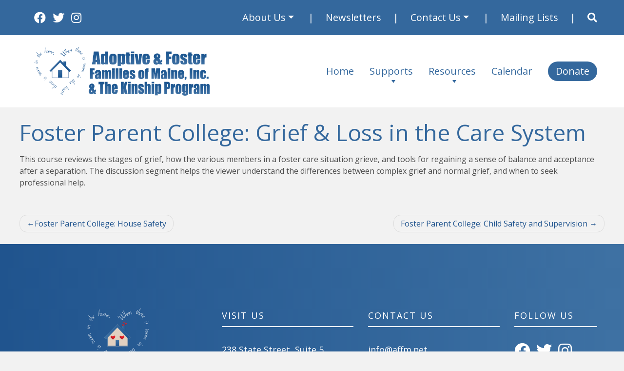

--- FILE ---
content_type: text/html; charset=UTF-8
request_url: https://affm.net/multimedia/foster-parent-college-grief-loss-in-the-care-system/
body_size: 11482
content:
<!DOCTYPE html>
<html lang="en-US">
<head>
    <meta charset="UTF-8">
    <meta name="viewport" content="width=device-width, initial-scale=1">
    <meta http-equiv="X-UA-Compatible" content="IE=edge">
    <link rel="profile" href="http://gmpg.org/xfn/11">
<meta name='robots' content='index, follow, max-image-preview:large, max-snippet:-1, max-video-preview:-1' />
	<style>img:is([sizes="auto" i], [sizes^="auto," i]) { contain-intrinsic-size: 3000px 1500px }</style>
	<!-- Google tag (gtag.js) consent mode dataLayer added by Site Kit -->
<script type="text/javascript" id="google_gtagjs-js-consent-mode-data-layer">
/* <![CDATA[ */
window.dataLayer = window.dataLayer || [];function gtag(){dataLayer.push(arguments);}
gtag('consent', 'default', {"ad_personalization":"denied","ad_storage":"denied","ad_user_data":"denied","analytics_storage":"denied","functionality_storage":"denied","security_storage":"denied","personalization_storage":"denied","region":["AT","BE","BG","CH","CY","CZ","DE","DK","EE","ES","FI","FR","GB","GR","HR","HU","IE","IS","IT","LI","LT","LU","LV","MT","NL","NO","PL","PT","RO","SE","SI","SK"],"wait_for_update":500});
window._googlesitekitConsentCategoryMap = {"statistics":["analytics_storage"],"marketing":["ad_storage","ad_user_data","ad_personalization"],"functional":["functionality_storage","security_storage"],"preferences":["personalization_storage"]};
window._googlesitekitConsents = {"ad_personalization":"denied","ad_storage":"denied","ad_user_data":"denied","analytics_storage":"denied","functionality_storage":"denied","security_storage":"denied","personalization_storage":"denied","region":["AT","BE","BG","CH","CY","CZ","DE","DK","EE","ES","FI","FR","GB","GR","HR","HU","IE","IS","IT","LI","LT","LU","LV","MT","NL","NO","PL","PT","RO","SE","SI","SK"],"wait_for_update":500};
/* ]]> */
</script>
<!-- End Google tag (gtag.js) consent mode dataLayer added by Site Kit -->

	<!-- This site is optimized with the Yoast SEO plugin v26.8 - https://yoast.com/product/yoast-seo-wordpress/ -->
	<title>Foster Parent College: Grief &amp; Loss in the Care System - Adoptive &amp; Foster Families of Maine</title>
	<link rel="canonical" href="https://affm.net/multimedia/foster-parent-college-grief-loss-in-the-care-system/" />
	<meta property="og:locale" content="en_US" />
	<meta property="og:type" content="article" />
	<meta property="og:title" content="Foster Parent College: Grief &amp; Loss in the Care System - Adoptive &amp; Foster Families of Maine" />
	<meta property="og:description" content="This course reviews the stages of grief, how the various members in a foster care situation grieve, and tools for regaining a sense of balance and acceptance after a separation. The discussion segment helps the viewer understand the differences between complex grief and normal grief, and when to seek professional help." />
	<meta property="og:url" content="https://affm.net/multimedia/foster-parent-college-grief-loss-in-the-care-system/" />
	<meta property="og:site_name" content="Adoptive &amp; Foster Families of Maine" />
	<meta property="article:modified_time" content="2025-05-30T17:05:20+00:00" />
	<meta name="twitter:card" content="summary_large_image" />
	<meta name="twitter:label1" content="Est. reading time" />
	<meta name="twitter:data1" content="1 minute" />
	<script type="application/ld+json" class="yoast-schema-graph">{"@context":"https://schema.org","@graph":[{"@type":"WebPage","@id":"https://affm.net/multimedia/foster-parent-college-grief-loss-in-the-care-system/","url":"https://affm.net/multimedia/foster-parent-college-grief-loss-in-the-care-system/","name":"Foster Parent College: Grief &amp; Loss in the Care System - Adoptive &amp; Foster Families of Maine","isPartOf":{"@id":"https://affm.net/#website"},"datePublished":"2021-02-18T14:39:58+00:00","dateModified":"2025-05-30T17:05:20+00:00","breadcrumb":{"@id":"https://affm.net/multimedia/foster-parent-college-grief-loss-in-the-care-system/#breadcrumb"},"inLanguage":"en-US","potentialAction":[{"@type":"ReadAction","target":["https://affm.net/multimedia/foster-parent-college-grief-loss-in-the-care-system/"]}]},{"@type":"BreadcrumbList","@id":"https://affm.net/multimedia/foster-parent-college-grief-loss-in-the-care-system/#breadcrumb","itemListElement":[{"@type":"ListItem","position":1,"name":"Home","item":"https://affm.net/"},{"@type":"ListItem","position":2,"name":"Foster Parent College: Grief &amp; Loss in the Care System"}]},{"@type":"WebSite","@id":"https://affm.net/#website","url":"https://affm.net/","name":"Adoptive &amp; Foster Families of Maine","description":"","potentialAction":[{"@type":"SearchAction","target":{"@type":"EntryPoint","urlTemplate":"https://affm.net/?s={search_term_string}"},"query-input":{"@type":"PropertyValueSpecification","valueRequired":true,"valueName":"search_term_string"}}],"inLanguage":"en-US"}]}</script>
	<!-- / Yoast SEO plugin. -->


<link rel='dns-prefetch' href='//www.google.com' />
<link rel='dns-prefetch' href='//www.googletagmanager.com' />
<link rel='dns-prefetch' href='//fonts.googleapis.com' />
<link rel="alternate" type="application/rss+xml" title="Adoptive &amp; Foster Families of Maine &raquo; Feed" href="https://affm.net/feed/" />
<link rel="alternate" type="application/rss+xml" title="Adoptive &amp; Foster Families of Maine &raquo; Comments Feed" href="https://affm.net/comments/feed/" />
<script type="text/javascript">
/* <![CDATA[ */
window._wpemojiSettings = {"baseUrl":"https:\/\/s.w.org\/images\/core\/emoji\/16.0.1\/72x72\/","ext":".png","svgUrl":"https:\/\/s.w.org\/images\/core\/emoji\/16.0.1\/svg\/","svgExt":".svg","source":{"concatemoji":"https:\/\/affm.net\/wp-includes\/js\/wp-emoji-release.min.js?ver=6.8.3"}};
/*! This file is auto-generated */
!function(s,n){var o,i,e;function c(e){try{var t={supportTests:e,timestamp:(new Date).valueOf()};sessionStorage.setItem(o,JSON.stringify(t))}catch(e){}}function p(e,t,n){e.clearRect(0,0,e.canvas.width,e.canvas.height),e.fillText(t,0,0);var t=new Uint32Array(e.getImageData(0,0,e.canvas.width,e.canvas.height).data),a=(e.clearRect(0,0,e.canvas.width,e.canvas.height),e.fillText(n,0,0),new Uint32Array(e.getImageData(0,0,e.canvas.width,e.canvas.height).data));return t.every(function(e,t){return e===a[t]})}function u(e,t){e.clearRect(0,0,e.canvas.width,e.canvas.height),e.fillText(t,0,0);for(var n=e.getImageData(16,16,1,1),a=0;a<n.data.length;a++)if(0!==n.data[a])return!1;return!0}function f(e,t,n,a){switch(t){case"flag":return n(e,"\ud83c\udff3\ufe0f\u200d\u26a7\ufe0f","\ud83c\udff3\ufe0f\u200b\u26a7\ufe0f")?!1:!n(e,"\ud83c\udde8\ud83c\uddf6","\ud83c\udde8\u200b\ud83c\uddf6")&&!n(e,"\ud83c\udff4\udb40\udc67\udb40\udc62\udb40\udc65\udb40\udc6e\udb40\udc67\udb40\udc7f","\ud83c\udff4\u200b\udb40\udc67\u200b\udb40\udc62\u200b\udb40\udc65\u200b\udb40\udc6e\u200b\udb40\udc67\u200b\udb40\udc7f");case"emoji":return!a(e,"\ud83e\udedf")}return!1}function g(e,t,n,a){var r="undefined"!=typeof WorkerGlobalScope&&self instanceof WorkerGlobalScope?new OffscreenCanvas(300,150):s.createElement("canvas"),o=r.getContext("2d",{willReadFrequently:!0}),i=(o.textBaseline="top",o.font="600 32px Arial",{});return e.forEach(function(e){i[e]=t(o,e,n,a)}),i}function t(e){var t=s.createElement("script");t.src=e,t.defer=!0,s.head.appendChild(t)}"undefined"!=typeof Promise&&(o="wpEmojiSettingsSupports",i=["flag","emoji"],n.supports={everything:!0,everythingExceptFlag:!0},e=new Promise(function(e){s.addEventListener("DOMContentLoaded",e,{once:!0})}),new Promise(function(t){var n=function(){try{var e=JSON.parse(sessionStorage.getItem(o));if("object"==typeof e&&"number"==typeof e.timestamp&&(new Date).valueOf()<e.timestamp+604800&&"object"==typeof e.supportTests)return e.supportTests}catch(e){}return null}();if(!n){if("undefined"!=typeof Worker&&"undefined"!=typeof OffscreenCanvas&&"undefined"!=typeof URL&&URL.createObjectURL&&"undefined"!=typeof Blob)try{var e="postMessage("+g.toString()+"("+[JSON.stringify(i),f.toString(),p.toString(),u.toString()].join(",")+"));",a=new Blob([e],{type:"text/javascript"}),r=new Worker(URL.createObjectURL(a),{name:"wpTestEmojiSupports"});return void(r.onmessage=function(e){c(n=e.data),r.terminate(),t(n)})}catch(e){}c(n=g(i,f,p,u))}t(n)}).then(function(e){for(var t in e)n.supports[t]=e[t],n.supports.everything=n.supports.everything&&n.supports[t],"flag"!==t&&(n.supports.everythingExceptFlag=n.supports.everythingExceptFlag&&n.supports[t]);n.supports.everythingExceptFlag=n.supports.everythingExceptFlag&&!n.supports.flag,n.DOMReady=!1,n.readyCallback=function(){n.DOMReady=!0}}).then(function(){return e}).then(function(){var e;n.supports.everything||(n.readyCallback(),(e=n.source||{}).concatemoji?t(e.concatemoji):e.wpemoji&&e.twemoji&&(t(e.twemoji),t(e.wpemoji)))}))}((window,document),window._wpemojiSettings);
/* ]]> */
</script>
<style id='wp-emoji-styles-inline-css' type='text/css'>

	img.wp-smiley, img.emoji {
		display: inline !important;
		border: none !important;
		box-shadow: none !important;
		height: 1em !important;
		width: 1em !important;
		margin: 0 0.07em !important;
		vertical-align: -0.1em !important;
		background: none !important;
		padding: 0 !important;
	}
</style>
<link rel='stylesheet' id='wp-block-library-css' href='https://affm.net/wp-includes/css/dist/block-library/style.min.css?ver=6.8.3' type='text/css' media='all' />
<style id='classic-theme-styles-inline-css' type='text/css'>
/*! This file is auto-generated */
.wp-block-button__link{color:#fff;background-color:#32373c;border-radius:9999px;box-shadow:none;text-decoration:none;padding:calc(.667em + 2px) calc(1.333em + 2px);font-size:1.125em}.wp-block-file__button{background:#32373c;color:#fff;text-decoration:none}
</style>
<style id='piecal-calendar-style-inline-css' type='text/css'>


</style>
<style id='piecal-event-info-style-inline-css' type='text/css'>


</style>
<link rel='stylesheet' id='ugb-style-css-v2-css' href='https://affm.net/wp-content/plugins/stackable-ultimate-gutenberg-blocks-premium/dist/deprecated/frontend_blocks_deprecated_v2.css?ver=3.19.3' type='text/css' media='all' />
<style id='ugb-style-css-v2-inline-css' type='text/css'>
:root {--stk-block-width-default-detected: 1170px;}
:root {
			--content-width: 1170px;
		}
</style>
<link rel='stylesheet' id='ugb-style-css-premium-v2-css' href='https://affm.net/wp-content/plugins/stackable-ultimate-gutenberg-blocks-premium/dist/deprecated/frontend_blocks_deprecated_v2__premium_only.css?ver=3.19.3' type='text/css' media='all' />
<link rel='stylesheet' id='sugar-calendar-block-style-css' href='https://affm.net/wp-content/plugins/sugar-calendar/src/Block/Calendar/build/style-index.css?ver=1.0.0' type='text/css' media='all' />
<link rel='stylesheet' id='sugar-calendar-event-list-block-style-css' href='https://affm.net/wp-content/plugins/sugar-calendar/src/Block/EventList/build/style-index.css?ver=1.0.0' type='text/css' media='all' />
<style id='global-styles-inline-css' type='text/css'>
:root{--wp--preset--aspect-ratio--square: 1;--wp--preset--aspect-ratio--4-3: 4/3;--wp--preset--aspect-ratio--3-4: 3/4;--wp--preset--aspect-ratio--3-2: 3/2;--wp--preset--aspect-ratio--2-3: 2/3;--wp--preset--aspect-ratio--16-9: 16/9;--wp--preset--aspect-ratio--9-16: 9/16;--wp--preset--color--black: #000000;--wp--preset--color--cyan-bluish-gray: #abb8c3;--wp--preset--color--white: #ffffff;--wp--preset--color--pale-pink: #f78da7;--wp--preset--color--vivid-red: #cf2e2e;--wp--preset--color--luminous-vivid-orange: #ff6900;--wp--preset--color--luminous-vivid-amber: #fcb900;--wp--preset--color--light-green-cyan: #7bdcb5;--wp--preset--color--vivid-green-cyan: #00d084;--wp--preset--color--pale-cyan-blue: #8ed1fc;--wp--preset--color--vivid-cyan-blue: #0693e3;--wp--preset--color--vivid-purple: #9b51e0;--wp--preset--gradient--vivid-cyan-blue-to-vivid-purple: linear-gradient(135deg,rgba(6,147,227,1) 0%,rgb(155,81,224) 100%);--wp--preset--gradient--light-green-cyan-to-vivid-green-cyan: linear-gradient(135deg,rgb(122,220,180) 0%,rgb(0,208,130) 100%);--wp--preset--gradient--luminous-vivid-amber-to-luminous-vivid-orange: linear-gradient(135deg,rgba(252,185,0,1) 0%,rgba(255,105,0,1) 100%);--wp--preset--gradient--luminous-vivid-orange-to-vivid-red: linear-gradient(135deg,rgba(255,105,0,1) 0%,rgb(207,46,46) 100%);--wp--preset--gradient--very-light-gray-to-cyan-bluish-gray: linear-gradient(135deg,rgb(238,238,238) 0%,rgb(169,184,195) 100%);--wp--preset--gradient--cool-to-warm-spectrum: linear-gradient(135deg,rgb(74,234,220) 0%,rgb(151,120,209) 20%,rgb(207,42,186) 40%,rgb(238,44,130) 60%,rgb(251,105,98) 80%,rgb(254,248,76) 100%);--wp--preset--gradient--blush-light-purple: linear-gradient(135deg,rgb(255,206,236) 0%,rgb(152,150,240) 100%);--wp--preset--gradient--blush-bordeaux: linear-gradient(135deg,rgb(254,205,165) 0%,rgb(254,45,45) 50%,rgb(107,0,62) 100%);--wp--preset--gradient--luminous-dusk: linear-gradient(135deg,rgb(255,203,112) 0%,rgb(199,81,192) 50%,rgb(65,88,208) 100%);--wp--preset--gradient--pale-ocean: linear-gradient(135deg,rgb(255,245,203) 0%,rgb(182,227,212) 50%,rgb(51,167,181) 100%);--wp--preset--gradient--electric-grass: linear-gradient(135deg,rgb(202,248,128) 0%,rgb(113,206,126) 100%);--wp--preset--gradient--midnight: linear-gradient(135deg,rgb(2,3,129) 0%,rgb(40,116,252) 100%);--wp--preset--font-size--small: 13px;--wp--preset--font-size--medium: 20px;--wp--preset--font-size--large: 36px;--wp--preset--font-size--x-large: 42px;--wp--preset--spacing--20: 0.44rem;--wp--preset--spacing--30: 0.67rem;--wp--preset--spacing--40: 1rem;--wp--preset--spacing--50: 1.5rem;--wp--preset--spacing--60: 2.25rem;--wp--preset--spacing--70: 3.38rem;--wp--preset--spacing--80: 5.06rem;--wp--preset--shadow--natural: 6px 6px 9px rgba(0, 0, 0, 0.2);--wp--preset--shadow--deep: 12px 12px 50px rgba(0, 0, 0, 0.4);--wp--preset--shadow--sharp: 6px 6px 0px rgba(0, 0, 0, 0.2);--wp--preset--shadow--outlined: 6px 6px 0px -3px rgba(255, 255, 255, 1), 6px 6px rgba(0, 0, 0, 1);--wp--preset--shadow--crisp: 6px 6px 0px rgba(0, 0, 0, 1);}:where(.is-layout-flex){gap: 0.5em;}:where(.is-layout-grid){gap: 0.5em;}body .is-layout-flex{display: flex;}.is-layout-flex{flex-wrap: wrap;align-items: center;}.is-layout-flex > :is(*, div){margin: 0;}body .is-layout-grid{display: grid;}.is-layout-grid > :is(*, div){margin: 0;}:where(.wp-block-columns.is-layout-flex){gap: 2em;}:where(.wp-block-columns.is-layout-grid){gap: 2em;}:where(.wp-block-post-template.is-layout-flex){gap: 1.25em;}:where(.wp-block-post-template.is-layout-grid){gap: 1.25em;}.has-black-color{color: var(--wp--preset--color--black) !important;}.has-cyan-bluish-gray-color{color: var(--wp--preset--color--cyan-bluish-gray) !important;}.has-white-color{color: var(--wp--preset--color--white) !important;}.has-pale-pink-color{color: var(--wp--preset--color--pale-pink) !important;}.has-vivid-red-color{color: var(--wp--preset--color--vivid-red) !important;}.has-luminous-vivid-orange-color{color: var(--wp--preset--color--luminous-vivid-orange) !important;}.has-luminous-vivid-amber-color{color: var(--wp--preset--color--luminous-vivid-amber) !important;}.has-light-green-cyan-color{color: var(--wp--preset--color--light-green-cyan) !important;}.has-vivid-green-cyan-color{color: var(--wp--preset--color--vivid-green-cyan) !important;}.has-pale-cyan-blue-color{color: var(--wp--preset--color--pale-cyan-blue) !important;}.has-vivid-cyan-blue-color{color: var(--wp--preset--color--vivid-cyan-blue) !important;}.has-vivid-purple-color{color: var(--wp--preset--color--vivid-purple) !important;}.has-black-background-color{background-color: var(--wp--preset--color--black) !important;}.has-cyan-bluish-gray-background-color{background-color: var(--wp--preset--color--cyan-bluish-gray) !important;}.has-white-background-color{background-color: var(--wp--preset--color--white) !important;}.has-pale-pink-background-color{background-color: var(--wp--preset--color--pale-pink) !important;}.has-vivid-red-background-color{background-color: var(--wp--preset--color--vivid-red) !important;}.has-luminous-vivid-orange-background-color{background-color: var(--wp--preset--color--luminous-vivid-orange) !important;}.has-luminous-vivid-amber-background-color{background-color: var(--wp--preset--color--luminous-vivid-amber) !important;}.has-light-green-cyan-background-color{background-color: var(--wp--preset--color--light-green-cyan) !important;}.has-vivid-green-cyan-background-color{background-color: var(--wp--preset--color--vivid-green-cyan) !important;}.has-pale-cyan-blue-background-color{background-color: var(--wp--preset--color--pale-cyan-blue) !important;}.has-vivid-cyan-blue-background-color{background-color: var(--wp--preset--color--vivid-cyan-blue) !important;}.has-vivid-purple-background-color{background-color: var(--wp--preset--color--vivid-purple) !important;}.has-black-border-color{border-color: var(--wp--preset--color--black) !important;}.has-cyan-bluish-gray-border-color{border-color: var(--wp--preset--color--cyan-bluish-gray) !important;}.has-white-border-color{border-color: var(--wp--preset--color--white) !important;}.has-pale-pink-border-color{border-color: var(--wp--preset--color--pale-pink) !important;}.has-vivid-red-border-color{border-color: var(--wp--preset--color--vivid-red) !important;}.has-luminous-vivid-orange-border-color{border-color: var(--wp--preset--color--luminous-vivid-orange) !important;}.has-luminous-vivid-amber-border-color{border-color: var(--wp--preset--color--luminous-vivid-amber) !important;}.has-light-green-cyan-border-color{border-color: var(--wp--preset--color--light-green-cyan) !important;}.has-vivid-green-cyan-border-color{border-color: var(--wp--preset--color--vivid-green-cyan) !important;}.has-pale-cyan-blue-border-color{border-color: var(--wp--preset--color--pale-cyan-blue) !important;}.has-vivid-cyan-blue-border-color{border-color: var(--wp--preset--color--vivid-cyan-blue) !important;}.has-vivid-purple-border-color{border-color: var(--wp--preset--color--vivid-purple) !important;}.has-vivid-cyan-blue-to-vivid-purple-gradient-background{background: var(--wp--preset--gradient--vivid-cyan-blue-to-vivid-purple) !important;}.has-light-green-cyan-to-vivid-green-cyan-gradient-background{background: var(--wp--preset--gradient--light-green-cyan-to-vivid-green-cyan) !important;}.has-luminous-vivid-amber-to-luminous-vivid-orange-gradient-background{background: var(--wp--preset--gradient--luminous-vivid-amber-to-luminous-vivid-orange) !important;}.has-luminous-vivid-orange-to-vivid-red-gradient-background{background: var(--wp--preset--gradient--luminous-vivid-orange-to-vivid-red) !important;}.has-very-light-gray-to-cyan-bluish-gray-gradient-background{background: var(--wp--preset--gradient--very-light-gray-to-cyan-bluish-gray) !important;}.has-cool-to-warm-spectrum-gradient-background{background: var(--wp--preset--gradient--cool-to-warm-spectrum) !important;}.has-blush-light-purple-gradient-background{background: var(--wp--preset--gradient--blush-light-purple) !important;}.has-blush-bordeaux-gradient-background{background: var(--wp--preset--gradient--blush-bordeaux) !important;}.has-luminous-dusk-gradient-background{background: var(--wp--preset--gradient--luminous-dusk) !important;}.has-pale-ocean-gradient-background{background: var(--wp--preset--gradient--pale-ocean) !important;}.has-electric-grass-gradient-background{background: var(--wp--preset--gradient--electric-grass) !important;}.has-midnight-gradient-background{background: var(--wp--preset--gradient--midnight) !important;}.has-small-font-size{font-size: var(--wp--preset--font-size--small) !important;}.has-medium-font-size{font-size: var(--wp--preset--font-size--medium) !important;}.has-large-font-size{font-size: var(--wp--preset--font-size--large) !important;}.has-x-large-font-size{font-size: var(--wp--preset--font-size--x-large) !important;}
:where(.wp-block-post-template.is-layout-flex){gap: 1.25em;}:where(.wp-block-post-template.is-layout-grid){gap: 1.25em;}
:where(.wp-block-columns.is-layout-flex){gap: 2em;}:where(.wp-block-columns.is-layout-grid){gap: 2em;}
:root :where(.wp-block-pullquote){font-size: 1.5em;line-height: 1.6;}
</style>
<link rel='stylesheet' id='pma-lending-library-css' href='https://affm.net/wp-content/plugins/pma-lending-library/dist/css/styles.css?ver=230306-194900' type='text/css' media='all' />
<link rel='stylesheet' id='pma-newsletters-css' href='https://affm.net/wp-content/plugins/pma-newsletters/css/styles.css?ver=230306-194952' type='text/css' media='all' />
<link rel='stylesheet' id='recent-posts-css' href='https://affm.net/wp-content/plugins/pma-recent-posts/css/styles.css?ver=230306-194927' type='text/css' media='all' />
<link rel='stylesheet' id='upcoming-events-css' href='https://affm.net/wp-content/plugins/pma-upcoming-events/css/styles.css?ver=230306-195003' type='text/css' media='all' />
<link rel='stylesheet' id='dashicons-css' href='https://affm.net/wp-includes/css/dashicons.min.css?ver=6.8.3' type='text/css' media='all' />
<link rel='stylesheet' id='sc-feeds-terms-css' href='https://affm.net/wp-content/plugins/sugar-calendar/assets/pro/css/term-ical-ltr.css?ver=3.3.0' type='text/css' media='all' />
<link rel='stylesheet' id='megamenu-css' href='https://affm.net/wp-content/uploads/maxmegamenu/style.css?ver=4bc7c8' type='text/css' media='all' />
<link rel='stylesheet' id='affm-bootstrap-css-css' href='https://affm.net/wp-content/themes/affm/inc/assets/dist/css/bootstrap.min.css?ver=6.8.3' type='text/css' media='all' />
<link rel='stylesheet' id='affm-fontawesome-css' href='https://affm.net/wp-content/themes/affm/inc/assets/dist/css/fontawesome.min.css?ver=6.8.3' type='text/css' media='all' />
<link rel='stylesheet' id='affm-google-fonts-css' href='//fonts.googleapis.com/css2?family=Open+Sans:wght@400;700&#038;display=swap' type='text/css' media='all' />
<link rel='stylesheet' id='affm-style-css' href='https://affm.net/wp-content/themes/affm/inc/assets/dist/css/style.css?ver=230306-194609' type='text/css' media='all' />
<!--n2css--><!--n2js--><script type="text/javascript" id="ugb-block-frontend-js-v2-js-extra">
/* <![CDATA[ */
var stackable = {"restUrl":"https:\/\/affm.net\/wp-json\/"};
/* ]]> */
</script>
<script type="text/javascript" src="https://affm.net/wp-content/plugins/stackable-ultimate-gutenberg-blocks-premium/dist/deprecated/frontend_blocks_deprecated_v2.js?ver=3.19.3" id="ugb-block-frontend-js-v2-js"></script>
<script type="text/javascript" src="https://affm.net/wp-content/plugins/stackable-ultimate-gutenberg-blocks-premium/dist/deprecated/frontend_blocks_deprecated_v2__premium_only.js?ver=3.19.3" id="ugb-block-frontend-js-premium-v2-js"></script>
<script type="text/javascript" src="https://affm.net/wp-includes/js/jquery/jquery.min.js?ver=3.7.1" id="jquery-core-js"></script>
<script type="text/javascript" src="https://affm.net/wp-includes/js/jquery/jquery-migrate.min.js?ver=3.4.1" id="jquery-migrate-js"></script>
<!--[if lt IE 9]>
<script type="text/javascript" src="https://affm.net/wp-content/themes/affm/inc/assets/dist/js/html5.min.js?ver=3.7.0" id="html5hiv-js"></script>
<![endif]-->

<!-- Google tag (gtag.js) snippet added by Site Kit -->
<!-- Google Analytics snippet added by Site Kit -->
<!-- Google Ads snippet added by Site Kit -->
<script type="text/javascript" src="https://www.googletagmanager.com/gtag/js?id=GT-5NTRMB2" id="google_gtagjs-js" async></script>
<script type="text/javascript" id="google_gtagjs-js-after">
/* <![CDATA[ */
window.dataLayer = window.dataLayer || [];function gtag(){dataLayer.push(arguments);}
gtag("set","linker",{"domains":["affm.net"]});
gtag("js", new Date());
gtag("set", "developer_id.dZTNiMT", true);
gtag("config", "GT-5NTRMB2");
gtag("config", "AW-17660004040");
 window._googlesitekit = window._googlesitekit || {}; window._googlesitekit.throttledEvents = []; window._googlesitekit.gtagEvent = (name, data) => { var key = JSON.stringify( { name, data } ); if ( !! window._googlesitekit.throttledEvents[ key ] ) { return; } window._googlesitekit.throttledEvents[ key ] = true; setTimeout( () => { delete window._googlesitekit.throttledEvents[ key ]; }, 5 ); gtag( "event", name, { ...data, event_source: "site-kit" } ); }; 
/* ]]> */
</script>
<link rel="https://api.w.org/" href="https://affm.net/wp-json/" /><link rel="alternate" title="JSON" type="application/json" href="https://affm.net/wp-json/wp/v2/multimedia/2795" /><link rel="EditURI" type="application/rsd+xml" title="RSD" href="https://affm.net/xmlrpc.php?rsd" />
<link rel='shortlink' href='https://affm.net/?p=2795' />
<link rel="alternate" title="oEmbed (JSON)" type="application/json+oembed" href="https://affm.net/wp-json/oembed/1.0/embed?url=https%3A%2F%2Faffm.net%2Fmultimedia%2Ffoster-parent-college-grief-loss-in-the-care-system%2F" />
<link rel="alternate" title="oEmbed (XML)" type="text/xml+oembed" href="https://affm.net/wp-json/oembed/1.0/embed?url=https%3A%2F%2Faffm.net%2Fmultimedia%2Ffoster-parent-college-grief-loss-in-the-care-system%2F&#038;format=xml" />
<meta name="generator" content="Site Kit by Google 1.170.0" />        <style type="text/css">
            .sc_map_canvas img {
                max-width: none;
            }
        </style>
		<link rel="pingback" href="https://affm.net/xmlrpc.php">    <style type="text/css">
        #page-sub-header { background: #fff; }
    </style>
    <style type="text/css">.recentcomments a{display:inline !important;padding:0 !important;margin:0 !important;}</style><link rel="icon" href="https://affm.net/wp-content/uploads/2025/04/Heart-logo-2023-1-150x150.jpg" sizes="32x32" />
<link rel="icon" href="https://affm.net/wp-content/uploads/2025/04/Heart-logo-2023-1-300x300.jpg" sizes="192x192" />
<link rel="apple-touch-icon" href="https://affm.net/wp-content/uploads/2025/04/Heart-logo-2023-1-300x300.jpg" />
<meta name="msapplication-TileImage" content="https://affm.net/wp-content/uploads/2025/04/Heart-logo-2023-1-300x300.jpg" />
		<style type="text/css" id="wp-custom-css">
			div#top-bar a:focus {
	outline: thin solid white;
}
		</style>
		<style type="text/css">/** Mega Menu CSS: fs **/</style>

</head>

<body class="wp-singular multimedia-template-default single single-multimedia postid-2795 wp-theme-affm mega-menu-primary multimedia-foster-parent-college-grief-loss-in-the-care-system">
<div id="page" class="site">
	<a class="skip-link screen-reader-text" href="#content">Skip to content</a>
    <div id="top-bar">
        <div class="container-fluid">
            <div class="row align-items-center">
                <div class="col-md-3 text-center text-md-left">
                    <span class="facebook">
                        <a href="https://www.facebook.com/Resource.Family.Support" rel="noopener" target="_blank" aria-label="Facebook Social Link, opens in new tab."><i class="fab fa-facebook"></i></a>
                    </span>
                    <span class="twitter">
                        <a href="https://twitter.com/affmaine" rel="noopener" target="_blank" aria-label="Twitter Social Link, opens in new tab."><i class="fab fa-twitter"></i></a>
                    </span>
                    <span class="instagram">
                        <a href="https://www.instagram.com/affmsupport/" rel="noopener" target="_blank" aria-label="Instagram Social Link, opens in new tab."><i class="fab fa-instagram"></i></a>
                    </span>
                </div>
                <div class="col-md-9 text-md-right">
                    <div class="row justify-content-center justify-content-lg-end">
						<div id="top-bar-nav" class="justify-content-lg-end"><ul id="menu-top-bar" class="navbar-nav"><li itemscope="itemscope" itemtype="https://www.schema.org/SiteNavigationElement" id="menu-item-319" class="menu-item menu-item-type-post_type menu-item-object-page menu-item-has-children dropdown menu-item-319 nav-item"><a title="About Us" href="#" data-toggle="dropdown" aria-haspopup="true" aria-expanded="false" class="dropdown-toggle nav-link" id="menu-item-dropdown-319">About Us</a>
<ul class="dropdown-menu" aria-labelledby="menu-item-dropdown-319" role="menu">
	<li itemscope="itemscope" itemtype="https://www.schema.org/SiteNavigationElement" id="menu-item-3860" class="menu-item menu-item-type-post_type menu-item-object-page menu-item-3860 nav-item"><a title="About Us" href="https://affm.net/about-us/" class="dropdown-item">About Us</a></li>
	<li itemscope="itemscope" itemtype="https://www.schema.org/SiteNavigationElement" id="menu-item-475" class="menu-item menu-item-type-post_type menu-item-object-page menu-item-475 nav-item"><a title="Meet the Team" href="https://affm.net/about-us/meet-the-team/" class="dropdown-item">Meet the Team</a></li>
	<li itemscope="itemscope" itemtype="https://www.schema.org/SiteNavigationElement" id="menu-item-528" class="menu-item menu-item-type-post_type menu-item-object-page menu-item-528 nav-item"><a title="Community in Action" href="https://affm.net/about-us/community-in-action/" class="dropdown-item">Community in Action</a></li>
</ul>
</li>
<li itemscope="itemscope" itemtype="https://www.schema.org/SiteNavigationElement" id="menu-item-425" class="menu-item menu-item-type-post_type menu-item-object-page menu-item-425 nav-item"><a title="Newsletters" href="https://affm.net/newsletters/" class="nav-link">Newsletters</a></li>
<li itemscope="itemscope" itemtype="https://www.schema.org/SiteNavigationElement" id="menu-item-320" class="menu-item menu-item-type-post_type menu-item-object-page menu-item-has-children dropdown menu-item-320 nav-item"><a title="Contact Us" href="#" data-toggle="dropdown" aria-haspopup="true" aria-expanded="false" class="dropdown-toggle nav-link" id="menu-item-dropdown-320">Contact Us</a>
<ul class="dropdown-menu" aria-labelledby="menu-item-dropdown-320" role="menu">
	<li itemscope="itemscope" itemtype="https://www.schema.org/SiteNavigationElement" id="menu-item-5089" class="menu-item menu-item-type-post_type menu-item-object-page menu-item-5089 nav-item"><a title="Contact Us" href="https://affm.net/contact-us/" class="dropdown-item">Contact Us</a></li>
	<li itemscope="itemscope" itemtype="https://www.schema.org/SiteNavigationElement" id="menu-item-3855" class="menu-item menu-item-type-post_type menu-item-object-page menu-item-3855 nav-item"><a title="Contacts by County" href="https://affm.net/resource-contacts-by-county/" class="dropdown-item">Contacts by County</a></li>
	<li itemscope="itemscope" itemtype="https://www.schema.org/SiteNavigationElement" id="menu-item-5086" class="menu-item menu-item-type-post_type menu-item-object-page menu-item-5086 nav-item"><a title="Get Involved" href="https://affm.net/adoption-in-maine-getting-involved/" class="dropdown-item">Get Involved</a></li>
</ul>
</li>
<li itemscope="itemscope" itemtype="https://www.schema.org/SiteNavigationElement" id="menu-item-2475" class="menu-item menu-item-type-post_type menu-item-object-page menu-item-2475 nav-item"><a title="Mailing Lists" href="https://affm.net/mailing-list-subscriptions-adoptive-foster-families-of-maine/" class="nav-link">Mailing Lists</a></li>
</ul></div>                        <div class="search-icon-wrapper d-flex align-items-center">
                            <i id="search-icon" class="fas fa-search" role="button" aria-label="search button"></i>
		                    <form role="search" method="get" class="search-form" action="https://affm.net/">
    <label>
        <input type="search" class="search-field form-control" placeholder="Search &hellip;" value="" name="s" title="Search for:">
    </label>
    <input type="submit" class="search-submit btn btn-primary" value="Search">
</form>



                        </div>
                    </div>
                </div>
            </div>
        </div>
    </div>
    <header id="masthead" class="site-header navbar-static-top pt-4 pb-4 navbar-light" role="banner">
        <div class="container-fluid">
            <div class="row align-items-center">
                <div class="site-logo col-lg-4">
                    <a href="https://affm.net">
                        <img src="https://affm.net/wp-content/uploads/2023/10/AFFM-Logo-Large-Font-logo-design-7.png" alt="Logo for AFFM" />
                    </a>
                </div>
                <div class="menu-wrapper col-lg-8 pr-lg-0">
                    <nav class="navbar navbar-expand-xl justify-content-center justify-content-lg-end pt-4 p-lg-0">
                        <div id="mega-menu-wrap-primary" class="mega-menu-wrap"><div class="mega-menu-toggle"><div class="mega-toggle-blocks-left"></div><div class="mega-toggle-blocks-center"></div><div class="mega-toggle-blocks-right"><div class='mega-toggle-block mega-menu-toggle-animated-block mega-toggle-block-0' id='mega-toggle-block-0'><button aria-label="Toggle Menu" class="mega-toggle-animated mega-toggle-animated-slider" type="button" aria-expanded="false">
                  <span class="mega-toggle-animated-box">
                    <span class="mega-toggle-animated-inner"></span>
                  </span>
                </button></div></div></div><ul id="mega-menu-primary" class="mega-menu max-mega-menu mega-menu-horizontal mega-no-js" data-event="hover" data-effect="fade_up" data-effect-speed="200" data-effect-mobile="disabled" data-effect-speed-mobile="0" data-mobile-force-width="body" data-second-click="go" data-document-click="collapse" data-vertical-behaviour="standard" data-breakpoint="768" data-unbind="true" data-mobile-state="collapse_all" data-mobile-direction="vertical" data-hover-intent-timeout="300" data-hover-intent-interval="100"><li class="mega-menu-item mega-menu-item-type-post_type mega-menu-item-object-page mega-menu-item-home mega-align-bottom-left mega-menu-flyout mega-menu-item-430" id="mega-menu-item-430"><a class="mega-menu-link" href="https://affm.net/" tabindex="0">Home</a></li><li class="mega-menu-item mega-menu-item-type-post_type mega-menu-item-object-page mega-menu-item-has-children mega-align-bottom-right mega-menu-flyout mega-menu-item-431" id="mega-menu-item-431"><a class="mega-menu-link" href="https://affm.net/support/" aria-expanded="false" tabindex="0">Supports<span class="mega-indicator" aria-hidden="true"></span></a>
<ul class="mega-sub-menu">
<li class="mega-menu-item mega-menu-item-type-post_type mega-menu-item-object-page mega-menu-item-607" id="mega-menu-item-607"><a class="mega-menu-link" href="https://affm.net/support/allegation-support/">Allegation Support</a></li><li class="mega-menu-item mega-menu-item-type-post_type mega-menu-item-object-page mega-menu-item-3719" id="mega-menu-item-3719"><a class="mega-menu-link" href="https://affm.net/resource-contacts-by-county/">Contacts by County</a></li><li class="mega-menu-item mega-menu-item-type-post_type mega-menu-item-object-page mega-menu-item-478" id="mega-menu-item-478"><a class="mega-menu-link" href="https://affm.net/support/the-kinship-program/">The Kinship Program</a></li><li class="mega-menu-item mega-menu-item-type-post_type mega-menu-item-object-page mega-menu-item-615" id="mega-menu-item-615"><a class="mega-menu-link" href="https://affm.net/support/lending-library/">Lending Library</a></li><li class="mega-menu-item mega-menu-item-type-post_type mega-menu-item-object-page mega-menu-item-629" id="mega-menu-item-629"><a class="mega-menu-link" href="https://affm.net/support/mentor-service/">Mentor Service</a></li><li class="mega-menu-item mega-menu-item-type-post_type mega-menu-item-object-page mega-menu-item-1162" id="mega-menu-item-1162"><a class="mega-menu-link" href="https://affm.net/support/cares/">Supportive Groups</a></li><li class="mega-menu-item mega-menu-item-type-post_type mega-menu-item-object-page mega-menu-item-has-children mega-menu-item-661" id="mega-menu-item-661"><a class="mega-menu-link" href="https://affm.net/support/training/" aria-expanded="false">Training<span class="mega-indicator" aria-hidden="true"></span></a>
	<ul class="mega-sub-menu">
<li class="mega-menu-item mega-menu-item-type-post_type mega-menu-item-object-page mega-menu-item-983" id="mega-menu-item-983"><a class="mega-menu-link" href="https://affm.net/support/training/annual-spring-conference/">Annual Conference</a></li><li class="mega-menu-item mega-menu-item-type-custom mega-menu-item-object-custom mega-has-icon mega-icon-left mega-menu-item-1011" id="mega-menu-item-1011"><a target="_blank" class="dashicons-external mega-menu-link" href="https://mainemandatedreporter.org/#/">Mandated Reporter Training</a></li><li class="mega-menu-item mega-menu-item-type-post_type mega-menu-item-object-page mega-menu-item-3857" id="mega-menu-item-3857"><a class="mega-menu-link" href="https://affm.net/support/training/">Training</a></li>	</ul>
</li></ul>
</li><li class="mega-menu-item mega-menu-item-type-post_type mega-menu-item-object-page mega-menu-item-has-children mega-align-bottom-left mega-menu-flyout mega-menu-item-432" id="mega-menu-item-432"><a class="mega-menu-link" href="https://affm.net/resources-adoptive-foster-families-of-maine/" aria-expanded="false" tabindex="0">Resources<span class="mega-indicator" aria-hidden="true"></span></a>
<ul class="mega-sub-menu">
<li class="mega-menu-item mega-menu-item-type-post_type mega-menu-item-object-page mega-menu-item-670" id="mega-menu-item-670"><a class="mega-menu-link" href="https://affm.net/resources-adoptive-foster-families-of-maine/adoption-resources/">Adoption Resources</a></li><li class="mega-menu-item mega-menu-item-type-post_type mega-menu-item-object-page mega-menu-item-676" id="mega-menu-item-676"><a class="mega-menu-link" href="https://affm.net/resources-adoptive-foster-families-of-maine/foster-parent-resources/">Foster Parent Resources</a></li><li class="mega-menu-item mega-menu-item-type-post_type mega-menu-item-object-page mega-menu-item-681" id="mega-menu-item-681"><a class="mega-menu-link" href="https://affm.net/resources-adoptive-foster-families-of-maine/kinship-resources/">Kinship Resources</a></li><li class="mega-menu-item mega-menu-item-type-post_type mega-menu-item-object-page mega-menu-item-682" id="mega-menu-item-682"><a class="mega-menu-link" href="https://affm.net/support/becoming-a-resource-parent/">Becoming a Resource Parent</a></li><li class="mega-menu-item mega-menu-item-type-post_type mega-menu-item-object-page mega-menu-item-616" id="mega-menu-item-616"><a class="mega-menu-link" href="https://affm.net/resources-adoptive-foster-families-of-maine/discount-card-program/">Discount Card Program</a></li><li class="mega-menu-item mega-menu-item-type-post_type mega-menu-item-object-page mega-menu-item-684" id="mega-menu-item-684"><a class="mega-menu-link" href="https://affm.net/resources-adoptive-foster-families-of-maine/adoption-material-goods-in-maine/">Material Goods</a></li><li class="mega-menu-item mega-menu-item-type-post_type mega-menu-item-object-page mega-menu-item-3278" id="mega-menu-item-3278"><a class="mega-menu-link" href="https://affm.net/resource-contacts-by-county/">Contacts by County</a></li><li class="mega-menu-item mega-menu-item-type-post_type mega-menu-item-object-page mega-menu-item-608" id="mega-menu-item-608"><a class="mega-menu-link" href="https://affm.net/support/dhhs-contact-guide/">DHHS Contact Guide</a></li><li class="mega-menu-item mega-menu-item-type-post_type mega-menu-item-object-page mega-menu-item-692" id="mega-menu-item-692"><a class="mega-menu-link" href="https://affm.net/resources-adoptive-foster-families-of-maine/helpful-links/">Helpful Links</a></li></ul>
</li><li class="mega-menu-item mega-menu-item-type-post_type mega-menu-item-object-page mega-align-bottom-left mega-menu-flyout mega-menu-item-1289" id="mega-menu-item-1289"><a class="mega-menu-link" href="https://affm.net/calendar/" tabindex="0">Calendar</a></li><li class="mega-blue-button mega-menu-item mega-menu-item-type-custom mega-menu-item-object-custom mega-align-bottom-left mega-menu-flyout mega-menu-item-433 blue-button" id="mega-menu-item-433"><a target="_blank" class="mega-menu-link" href="https://gofund.me/683d14b5" tabindex="0">Donate</a></li></ul></div>
                    </nav>
                </div>
            </div>
        </div>
	</header><!-- #masthead -->
        <div id="content" class="site-content">
		<div class="container-fluid">
			<div class="row">
<div class="container">
    <div class="row">
        <section id="primary" class="content-area">
            <main id="main" class="site-main" role="main">

            
<article id="post-2795" class="post-2795 multimedia type-multimedia status-publish hentry">
	<div class="post-thumbnail">
			</div>
	<header class="entry-header">
		<h1 class="entry-title">Foster Parent College: Grief &amp; Loss in the Care System</h1>	</header><!-- .entry-header -->
	<div class="entry-content">
		<p>This course reviews the stages of grief, how the various members in a foster care situation grieve, and tools for regaining a sense of balance and acceptance after a separation. The discussion segment helps the viewer understand the differences between complex grief and normal grief, and when to seek professional help.</p>
	</div><!-- .entry-content -->

	<footer class="entry-footer">
			</footer><!-- .entry-footer -->
</article><!-- #post-## -->

	<nav class="navigation post-navigation" aria-label="Posts">
		<h2 class="screen-reader-text">Post navigation</h2>
		<div class="nav-links"><div class="nav-previous"><a href="https://affm.net/multimedia/foster-parent-college-house-safety/" rel="prev">Foster Parent College: House Safety</a></div><div class="nav-next"><a href="https://affm.net/multimedia/foster-parent-college-child-safety-supervision/" rel="next">Foster Parent College: Child Safety and Supervision</a></div></div>
	</nav>
            </main><!-- #main -->
        </section><!-- #primary -->
    </div>
</div>
	</div><!-- #content -->
        <div class="row footer-wrapper">
        <div class="container">
            <footer class="w-100 site-footer navbar-light" role="contentinfo">
                <div class="row">
                    <div class="col-lg-4 text-center footer-logo">
                        <a href="https://affm.net/">
                            <img src="https://affm.net/wp-content/themes/affm/inc/assets/images/footer-logo.png" alt="Adoptive &amp; Foster Families of Maine">
                        </a>
                    </div>
                                        <div class="footer-menu col-lg-3">
                        <div class="title">Visit Us</div>
                                                    <div class="address">
                                <a href='https://goo.gl/maps/DyTQYiKNBWnay3nb7' target='_blank' rel='nofollow' aria-label='Google Map Address Link, opens new tab'>                                    238 State Street, Suite 5<br />
                                    Brewer, Maine  04412                                </a>                            </div>
                                                    <div class="address">
                                <a href='https://goo.gl/maps/3iyUjjGPjmBSZd366' target='_blank' rel='nofollow' aria-label='Google Map Address Link, opens new tab'>                                    333 Lincoln Street, Suite 101<br />
                                    Saco, ME 04072                                </a>                            </div>
                                            </div>
                    <div class="col-lg-3 contact-information">
                        <div class="title">Contact Us</div>
                        <div class="email-address">
                            <a href="mailto:info@affm.net">
			                    info@affm.net                            </a>
                        </div>
                        <div class="phone-numbers">
                            Phone: <a href="tel:207-827-2331">
			                    207-827-2331                            </a><br/>
                            Fax: 207-573-3023                         </div>
                    </div>
                    <div class="col-lg-2 follow-us">
                                                <div class="title">Follow Us</div>
                        <a href="https://www.facebook.com/Resource.Family.Support" target="_blank" rel="noopener" aria-label="Facebook Social Link, opens in new tab."><i class="fab fa-facebook"></i></a>
                        <a href="https://twitter.com/affmaine" target="_blank" rel="noopener" aria-label="Twitter Social Link, opens in new tab."><i class="fab fa-twitter"></i></a>
                        <a href="https://www.instagram.com/affmsupport/" target="_blank" rel="noopener" aria-label="Instagram Social Link, opens in new tab."><i class="fab fa-instagram"></i></a>
                    </div>
                </div>
            </footer><!-- #colophon -->
        </div>
    </div>
</div><!-- #page -->

<script type="speculationrules">
{"prefetch":[{"source":"document","where":{"and":[{"href_matches":"\/*"},{"not":{"href_matches":["\/wp-*.php","\/wp-admin\/*","\/wp-content\/uploads\/*","\/wp-content\/*","\/wp-content\/plugins\/*","\/wp-content\/themes\/affm\/*","\/*\\?(.+)"]}},{"not":{"selector_matches":"a[rel~=\"nofollow\"]"}},{"not":{"selector_matches":".no-prefetch, .no-prefetch a"}}]},"eagerness":"conservative"}]}
</script>
<script type="text/javascript" src="https://affm.net/wp-content/plugins/pma-lending-library/js/script.js?ver=230306-195015" id="pma-lending-library-js"></script>
<script type="text/javascript" src="https://affm.net/wp-includes/js/jquery/ui/core.min.js?ver=1.13.3" id="jquery-ui-core-js"></script>
<script type="text/javascript" src="https://affm.net/wp-includes/js/jquery/ui/mouse.min.js?ver=1.13.3" id="jquery-ui-mouse-js"></script>
<script type="text/javascript" src="https://affm.net/wp-includes/js/jquery/ui/sortable.min.js?ver=1.13.3" id="jquery-ui-sortable-js"></script>
<script type="text/javascript" id="sc-feeds-terms-js-extra">
/* <![CDATA[ */
var sc_feeds_vars = {"ui":"\n        <div class=\"sc-key-wrapper sc-google\">\n\n            <label class=\"sc-label\" for=\"sc-feed-url-google\">Google Calendar<\/label>\n\n            <span class=\"sc-url-wrapper\">\n\t\t\t<button class=\"sc-copy button-link dashicons dashicons-clipboard\" title=\"Copy\">\n\t\t\t\t<span class=\"screen-reader-text\">Copy<\/span>\n\t\t\t<\/button\n\n            ><input name=\"sc-feed-url-google\" readonly=\"readonly\" class=\"sc-feed\" value=\"https:\/\/www.google.com\/calendar\/render?cid=webcal%3A%2F%2Faffm.net%2Fevents%2Fics%2F\"\n\n                ><a href=\"https:\/\/www.google.com\/calendar\/render?cid=webcal%3A%2F%2Faffm.net%2Fevents%2Fics%2F\" target=\"_blank\" class=\"sc-visit button-link dashicons dashicons-external\" title=\"Visit\"><span class=\"screen-reader-text\">Visit<\/span><\/a>\n\t\t<\/span>\n\n        <\/div>\n\n\t\n        <div class=\"sc-key-wrapper sc-webcal\">\n\n            <label class=\"sc-label\" for=\"sc-feed-url-webcal\">WebCal<\/label>\n\n            <span class=\"sc-url-wrapper\">\n\t\t\t<button class=\"sc-copy button-link dashicons dashicons-clipboard\" title=\"Copy\">\n\t\t\t\t<span class=\"screen-reader-text\">Copy<\/span>\n\t\t\t<\/button\n\n            ><input name=\"sc-feed-url-webcal\" readonly=\"readonly\" class=\"sc-feed\" value=\"webcal:\/\/affm.net\/events\/ics\/\"\n\n                ><a href=\"webcal:\/\/affm.net\/events\/ics\/\" target=\"_blank\" class=\"sc-visit button-link dashicons dashicons-external\" title=\"Visit\"><span class=\"screen-reader-text\">Visit<\/span><\/a>\n\t\t<\/span>\n\n        <\/div>\n\n\t\n        <div class=\"sc-key-wrapper sc-download\">\n\n            <label class=\"sc-label\" for=\"sc-feed-url-download\">Download<\/label>\n\n            <span class=\"sc-url-wrapper\">\n\t\t\t<button class=\"sc-copy button-link dashicons dashicons-clipboard\" title=\"Copy\">\n\t\t\t\t<span class=\"screen-reader-text\">Copy<\/span>\n\t\t\t<\/button\n\n            ><input name=\"sc-feed-url-download\" readonly=\"readonly\" class=\"sc-feed\" value=\"https:\/\/affm.net\/events\/ics\/?download=1\"\n\n                ><a href=\"https:\/\/affm.net\/events\/ics\/?download=1\" target=\"_blank\" class=\"sc-visit button-link dashicons dashicons-external\" title=\"Visit\"><span class=\"screen-reader-text\">Visit<\/span><\/a>\n\t\t<\/span>\n\n        <\/div>\n\n\t\n        <div class=\"sc-key-wrapper sc-direct\">\n\n            <label class=\"sc-label\" for=\"sc-feed-url-direct\">Direct<\/label>\n\n            <span class=\"sc-url-wrapper\">\n\t\t\t<button class=\"sc-copy button-link dashicons dashicons-clipboard\" title=\"Copy\">\n\t\t\t\t<span class=\"screen-reader-text\">Copy<\/span>\n\t\t\t<\/button\n\n            ><input name=\"sc-feed-url-direct\" readonly=\"readonly\" class=\"sc-feed\" value=\"https:\/\/affm.net\/events\/ics\/\"\n\n                ><a href=\"https:\/\/affm.net\/events\/ics\/\" target=\"_blank\" class=\"sc-visit button-link dashicons dashicons-external\" title=\"Visit\"><span class=\"screen-reader-text\">Visit<\/span><\/a>\n\t\t<\/span>\n\n        <\/div>\n\n\t"};
/* ]]> */
</script>
<script type="text/javascript" src="https://affm.net/wp-content/plugins/sugar-calendar/assets/pro/js/pro-term-ical.min.js?ver=3.3.0" id="sc-feeds-terms-js"></script>
<script type="text/javascript" src="https://affm.net/wp-content/plugins/sugar-calendar/assets/pro/js/pro-modal.min.js?ver=3.3.0" id="sc-feeds-modal-js"></script>
<script type="text/javascript" src="https://affm.net/wp-content/themes/affm/inc/assets/dist/js/popper.min.js?ver=6.8.3" id="affm-popper-js"></script>
<script type="text/javascript" src="https://affm.net/wp-content/themes/affm/inc/assets/dist/js/bootstrap.min.js?ver=6.8.3" id="affm-bootstrapjs-js"></script>
<script type="text/javascript" src="https://affm.net/wp-content/themes/affm/inc/assets/dist/js/theme-script-min.js?ver=230306-194932" id="affm-themejs-js"></script>
<script type="text/javascript" src="https://affm.net/wp-content/themes/affm/inc/assets/dist/js/skip-link-focus-fix-min.js?ver=20151215" id="affm-skip-link-focus-fix-js"></script>
<script type="text/javascript" src="https://affm.net/wp-content/plugins/google-site-kit/dist/assets/js/googlesitekit-consent-mode-bc2e26cfa69fcd4a8261.js" id="googlesitekit-consent-mode-js"></script>
<script type="text/javascript" id="gforms_recaptcha_recaptcha-js-extra">
/* <![CDATA[ */
var gforms_recaptcha_recaptcha_strings = {"nonce":"2b4138f74f","disconnect":"Disconnecting","change_connection_type":"Resetting","spinner":"https:\/\/affm.net\/wp-content\/plugins\/gravityforms\/images\/spinner.svg","connection_type":"classic","disable_badge":"1","change_connection_type_title":"Change Connection Type","change_connection_type_message":"Changing the connection type will delete your current settings.  Do you want to proceed?","disconnect_title":"Disconnect","disconnect_message":"Disconnecting from reCAPTCHA will delete your current settings.  Do you want to proceed?","site_key":"6LdLJwgcAAAAAHF_K1mLB-68PAqawfbkEdbOe4Ci"};
/* ]]> */
</script>
<script type="text/javascript" src="https://www.google.com/recaptcha/api.js?render=6LdLJwgcAAAAAHF_K1mLB-68PAqawfbkEdbOe4Ci&amp;ver=2.1.0" id="gforms_recaptcha_recaptcha-js" defer="defer" data-wp-strategy="defer"></script>
<script type="text/javascript" src="https://affm.net/wp-content/plugins/gravityformsrecaptcha/js/frontend.min.js?ver=2.1.0" id="gforms_recaptcha_frontend-js" defer="defer" data-wp-strategy="defer"></script>
<script type="text/javascript" src="https://affm.net/wp-includes/js/hoverIntent.min.js?ver=1.10.2" id="hoverIntent-js"></script>
<script type="text/javascript" src="https://affm.net/wp-content/plugins/megamenu/js/maxmegamenu.js?ver=3.7" id="megamenu-js"></script>
<script type="text/javascript" id="wp-consent-api-js-extra">
/* <![CDATA[ */
var consent_api = {"consent_type":"","waitfor_consent_hook":"","cookie_expiration":"30","cookie_prefix":"wp_consent","services":[]};
/* ]]> */
</script>
<script type="text/javascript" src="https://affm.net/wp-content/plugins/wp-consent-api/assets/js/wp-consent-api.min.js?ver=2.0.0" id="wp-consent-api-js"></script>
<a id="back-to-top" href="#" class="btn btn-lg back-to-top" role="button">
    <i class="fas fa-chevron-up"></i>
</a>
<script>(function(){function c(){var b=a.contentDocument||a.contentWindow.document;if(b){var d=b.createElement('script');d.innerHTML="window.__CF$cv$params={r:'9c311acda8391ae0',t:'MTc2OTI3NDIxMi4wMDAwMDA='};var a=document.createElement('script');a.nonce='';a.src='/cdn-cgi/challenge-platform/scripts/jsd/main.js';document.getElementsByTagName('head')[0].appendChild(a);";b.getElementsByTagName('head')[0].appendChild(d)}}if(document.body){var a=document.createElement('iframe');a.height=1;a.width=1;a.style.position='absolute';a.style.top=0;a.style.left=0;a.style.border='none';a.style.visibility='hidden';document.body.appendChild(a);if('loading'!==document.readyState)c();else if(window.addEventListener)document.addEventListener('DOMContentLoaded',c);else{var e=document.onreadystatechange||function(){};document.onreadystatechange=function(b){e(b);'loading'!==document.readyState&&(document.onreadystatechange=e,c())}}}})();</script></body>
</html>

--- FILE ---
content_type: text/html; charset=utf-8
request_url: https://www.google.com/recaptcha/api2/anchor?ar=1&k=6LdLJwgcAAAAAHF_K1mLB-68PAqawfbkEdbOe4Ci&co=aHR0cHM6Ly9hZmZtLm5ldDo0NDM.&hl=en&v=PoyoqOPhxBO7pBk68S4YbpHZ&size=invisible&anchor-ms=20000&execute-ms=30000&cb=o1p28e4c01kz
body_size: 49427
content:
<!DOCTYPE HTML><html dir="ltr" lang="en"><head><meta http-equiv="Content-Type" content="text/html; charset=UTF-8">
<meta http-equiv="X-UA-Compatible" content="IE=edge">
<title>reCAPTCHA</title>
<style type="text/css">
/* cyrillic-ext */
@font-face {
  font-family: 'Roboto';
  font-style: normal;
  font-weight: 400;
  font-stretch: 100%;
  src: url(//fonts.gstatic.com/s/roboto/v48/KFO7CnqEu92Fr1ME7kSn66aGLdTylUAMa3GUBHMdazTgWw.woff2) format('woff2');
  unicode-range: U+0460-052F, U+1C80-1C8A, U+20B4, U+2DE0-2DFF, U+A640-A69F, U+FE2E-FE2F;
}
/* cyrillic */
@font-face {
  font-family: 'Roboto';
  font-style: normal;
  font-weight: 400;
  font-stretch: 100%;
  src: url(//fonts.gstatic.com/s/roboto/v48/KFO7CnqEu92Fr1ME7kSn66aGLdTylUAMa3iUBHMdazTgWw.woff2) format('woff2');
  unicode-range: U+0301, U+0400-045F, U+0490-0491, U+04B0-04B1, U+2116;
}
/* greek-ext */
@font-face {
  font-family: 'Roboto';
  font-style: normal;
  font-weight: 400;
  font-stretch: 100%;
  src: url(//fonts.gstatic.com/s/roboto/v48/KFO7CnqEu92Fr1ME7kSn66aGLdTylUAMa3CUBHMdazTgWw.woff2) format('woff2');
  unicode-range: U+1F00-1FFF;
}
/* greek */
@font-face {
  font-family: 'Roboto';
  font-style: normal;
  font-weight: 400;
  font-stretch: 100%;
  src: url(//fonts.gstatic.com/s/roboto/v48/KFO7CnqEu92Fr1ME7kSn66aGLdTylUAMa3-UBHMdazTgWw.woff2) format('woff2');
  unicode-range: U+0370-0377, U+037A-037F, U+0384-038A, U+038C, U+038E-03A1, U+03A3-03FF;
}
/* math */
@font-face {
  font-family: 'Roboto';
  font-style: normal;
  font-weight: 400;
  font-stretch: 100%;
  src: url(//fonts.gstatic.com/s/roboto/v48/KFO7CnqEu92Fr1ME7kSn66aGLdTylUAMawCUBHMdazTgWw.woff2) format('woff2');
  unicode-range: U+0302-0303, U+0305, U+0307-0308, U+0310, U+0312, U+0315, U+031A, U+0326-0327, U+032C, U+032F-0330, U+0332-0333, U+0338, U+033A, U+0346, U+034D, U+0391-03A1, U+03A3-03A9, U+03B1-03C9, U+03D1, U+03D5-03D6, U+03F0-03F1, U+03F4-03F5, U+2016-2017, U+2034-2038, U+203C, U+2040, U+2043, U+2047, U+2050, U+2057, U+205F, U+2070-2071, U+2074-208E, U+2090-209C, U+20D0-20DC, U+20E1, U+20E5-20EF, U+2100-2112, U+2114-2115, U+2117-2121, U+2123-214F, U+2190, U+2192, U+2194-21AE, U+21B0-21E5, U+21F1-21F2, U+21F4-2211, U+2213-2214, U+2216-22FF, U+2308-230B, U+2310, U+2319, U+231C-2321, U+2336-237A, U+237C, U+2395, U+239B-23B7, U+23D0, U+23DC-23E1, U+2474-2475, U+25AF, U+25B3, U+25B7, U+25BD, U+25C1, U+25CA, U+25CC, U+25FB, U+266D-266F, U+27C0-27FF, U+2900-2AFF, U+2B0E-2B11, U+2B30-2B4C, U+2BFE, U+3030, U+FF5B, U+FF5D, U+1D400-1D7FF, U+1EE00-1EEFF;
}
/* symbols */
@font-face {
  font-family: 'Roboto';
  font-style: normal;
  font-weight: 400;
  font-stretch: 100%;
  src: url(//fonts.gstatic.com/s/roboto/v48/KFO7CnqEu92Fr1ME7kSn66aGLdTylUAMaxKUBHMdazTgWw.woff2) format('woff2');
  unicode-range: U+0001-000C, U+000E-001F, U+007F-009F, U+20DD-20E0, U+20E2-20E4, U+2150-218F, U+2190, U+2192, U+2194-2199, U+21AF, U+21E6-21F0, U+21F3, U+2218-2219, U+2299, U+22C4-22C6, U+2300-243F, U+2440-244A, U+2460-24FF, U+25A0-27BF, U+2800-28FF, U+2921-2922, U+2981, U+29BF, U+29EB, U+2B00-2BFF, U+4DC0-4DFF, U+FFF9-FFFB, U+10140-1018E, U+10190-1019C, U+101A0, U+101D0-101FD, U+102E0-102FB, U+10E60-10E7E, U+1D2C0-1D2D3, U+1D2E0-1D37F, U+1F000-1F0FF, U+1F100-1F1AD, U+1F1E6-1F1FF, U+1F30D-1F30F, U+1F315, U+1F31C, U+1F31E, U+1F320-1F32C, U+1F336, U+1F378, U+1F37D, U+1F382, U+1F393-1F39F, U+1F3A7-1F3A8, U+1F3AC-1F3AF, U+1F3C2, U+1F3C4-1F3C6, U+1F3CA-1F3CE, U+1F3D4-1F3E0, U+1F3ED, U+1F3F1-1F3F3, U+1F3F5-1F3F7, U+1F408, U+1F415, U+1F41F, U+1F426, U+1F43F, U+1F441-1F442, U+1F444, U+1F446-1F449, U+1F44C-1F44E, U+1F453, U+1F46A, U+1F47D, U+1F4A3, U+1F4B0, U+1F4B3, U+1F4B9, U+1F4BB, U+1F4BF, U+1F4C8-1F4CB, U+1F4D6, U+1F4DA, U+1F4DF, U+1F4E3-1F4E6, U+1F4EA-1F4ED, U+1F4F7, U+1F4F9-1F4FB, U+1F4FD-1F4FE, U+1F503, U+1F507-1F50B, U+1F50D, U+1F512-1F513, U+1F53E-1F54A, U+1F54F-1F5FA, U+1F610, U+1F650-1F67F, U+1F687, U+1F68D, U+1F691, U+1F694, U+1F698, U+1F6AD, U+1F6B2, U+1F6B9-1F6BA, U+1F6BC, U+1F6C6-1F6CF, U+1F6D3-1F6D7, U+1F6E0-1F6EA, U+1F6F0-1F6F3, U+1F6F7-1F6FC, U+1F700-1F7FF, U+1F800-1F80B, U+1F810-1F847, U+1F850-1F859, U+1F860-1F887, U+1F890-1F8AD, U+1F8B0-1F8BB, U+1F8C0-1F8C1, U+1F900-1F90B, U+1F93B, U+1F946, U+1F984, U+1F996, U+1F9E9, U+1FA00-1FA6F, U+1FA70-1FA7C, U+1FA80-1FA89, U+1FA8F-1FAC6, U+1FACE-1FADC, U+1FADF-1FAE9, U+1FAF0-1FAF8, U+1FB00-1FBFF;
}
/* vietnamese */
@font-face {
  font-family: 'Roboto';
  font-style: normal;
  font-weight: 400;
  font-stretch: 100%;
  src: url(//fonts.gstatic.com/s/roboto/v48/KFO7CnqEu92Fr1ME7kSn66aGLdTylUAMa3OUBHMdazTgWw.woff2) format('woff2');
  unicode-range: U+0102-0103, U+0110-0111, U+0128-0129, U+0168-0169, U+01A0-01A1, U+01AF-01B0, U+0300-0301, U+0303-0304, U+0308-0309, U+0323, U+0329, U+1EA0-1EF9, U+20AB;
}
/* latin-ext */
@font-face {
  font-family: 'Roboto';
  font-style: normal;
  font-weight: 400;
  font-stretch: 100%;
  src: url(//fonts.gstatic.com/s/roboto/v48/KFO7CnqEu92Fr1ME7kSn66aGLdTylUAMa3KUBHMdazTgWw.woff2) format('woff2');
  unicode-range: U+0100-02BA, U+02BD-02C5, U+02C7-02CC, U+02CE-02D7, U+02DD-02FF, U+0304, U+0308, U+0329, U+1D00-1DBF, U+1E00-1E9F, U+1EF2-1EFF, U+2020, U+20A0-20AB, U+20AD-20C0, U+2113, U+2C60-2C7F, U+A720-A7FF;
}
/* latin */
@font-face {
  font-family: 'Roboto';
  font-style: normal;
  font-weight: 400;
  font-stretch: 100%;
  src: url(//fonts.gstatic.com/s/roboto/v48/KFO7CnqEu92Fr1ME7kSn66aGLdTylUAMa3yUBHMdazQ.woff2) format('woff2');
  unicode-range: U+0000-00FF, U+0131, U+0152-0153, U+02BB-02BC, U+02C6, U+02DA, U+02DC, U+0304, U+0308, U+0329, U+2000-206F, U+20AC, U+2122, U+2191, U+2193, U+2212, U+2215, U+FEFF, U+FFFD;
}
/* cyrillic-ext */
@font-face {
  font-family: 'Roboto';
  font-style: normal;
  font-weight: 500;
  font-stretch: 100%;
  src: url(//fonts.gstatic.com/s/roboto/v48/KFO7CnqEu92Fr1ME7kSn66aGLdTylUAMa3GUBHMdazTgWw.woff2) format('woff2');
  unicode-range: U+0460-052F, U+1C80-1C8A, U+20B4, U+2DE0-2DFF, U+A640-A69F, U+FE2E-FE2F;
}
/* cyrillic */
@font-face {
  font-family: 'Roboto';
  font-style: normal;
  font-weight: 500;
  font-stretch: 100%;
  src: url(//fonts.gstatic.com/s/roboto/v48/KFO7CnqEu92Fr1ME7kSn66aGLdTylUAMa3iUBHMdazTgWw.woff2) format('woff2');
  unicode-range: U+0301, U+0400-045F, U+0490-0491, U+04B0-04B1, U+2116;
}
/* greek-ext */
@font-face {
  font-family: 'Roboto';
  font-style: normal;
  font-weight: 500;
  font-stretch: 100%;
  src: url(//fonts.gstatic.com/s/roboto/v48/KFO7CnqEu92Fr1ME7kSn66aGLdTylUAMa3CUBHMdazTgWw.woff2) format('woff2');
  unicode-range: U+1F00-1FFF;
}
/* greek */
@font-face {
  font-family: 'Roboto';
  font-style: normal;
  font-weight: 500;
  font-stretch: 100%;
  src: url(//fonts.gstatic.com/s/roboto/v48/KFO7CnqEu92Fr1ME7kSn66aGLdTylUAMa3-UBHMdazTgWw.woff2) format('woff2');
  unicode-range: U+0370-0377, U+037A-037F, U+0384-038A, U+038C, U+038E-03A1, U+03A3-03FF;
}
/* math */
@font-face {
  font-family: 'Roboto';
  font-style: normal;
  font-weight: 500;
  font-stretch: 100%;
  src: url(//fonts.gstatic.com/s/roboto/v48/KFO7CnqEu92Fr1ME7kSn66aGLdTylUAMawCUBHMdazTgWw.woff2) format('woff2');
  unicode-range: U+0302-0303, U+0305, U+0307-0308, U+0310, U+0312, U+0315, U+031A, U+0326-0327, U+032C, U+032F-0330, U+0332-0333, U+0338, U+033A, U+0346, U+034D, U+0391-03A1, U+03A3-03A9, U+03B1-03C9, U+03D1, U+03D5-03D6, U+03F0-03F1, U+03F4-03F5, U+2016-2017, U+2034-2038, U+203C, U+2040, U+2043, U+2047, U+2050, U+2057, U+205F, U+2070-2071, U+2074-208E, U+2090-209C, U+20D0-20DC, U+20E1, U+20E5-20EF, U+2100-2112, U+2114-2115, U+2117-2121, U+2123-214F, U+2190, U+2192, U+2194-21AE, U+21B0-21E5, U+21F1-21F2, U+21F4-2211, U+2213-2214, U+2216-22FF, U+2308-230B, U+2310, U+2319, U+231C-2321, U+2336-237A, U+237C, U+2395, U+239B-23B7, U+23D0, U+23DC-23E1, U+2474-2475, U+25AF, U+25B3, U+25B7, U+25BD, U+25C1, U+25CA, U+25CC, U+25FB, U+266D-266F, U+27C0-27FF, U+2900-2AFF, U+2B0E-2B11, U+2B30-2B4C, U+2BFE, U+3030, U+FF5B, U+FF5D, U+1D400-1D7FF, U+1EE00-1EEFF;
}
/* symbols */
@font-face {
  font-family: 'Roboto';
  font-style: normal;
  font-weight: 500;
  font-stretch: 100%;
  src: url(//fonts.gstatic.com/s/roboto/v48/KFO7CnqEu92Fr1ME7kSn66aGLdTylUAMaxKUBHMdazTgWw.woff2) format('woff2');
  unicode-range: U+0001-000C, U+000E-001F, U+007F-009F, U+20DD-20E0, U+20E2-20E4, U+2150-218F, U+2190, U+2192, U+2194-2199, U+21AF, U+21E6-21F0, U+21F3, U+2218-2219, U+2299, U+22C4-22C6, U+2300-243F, U+2440-244A, U+2460-24FF, U+25A0-27BF, U+2800-28FF, U+2921-2922, U+2981, U+29BF, U+29EB, U+2B00-2BFF, U+4DC0-4DFF, U+FFF9-FFFB, U+10140-1018E, U+10190-1019C, U+101A0, U+101D0-101FD, U+102E0-102FB, U+10E60-10E7E, U+1D2C0-1D2D3, U+1D2E0-1D37F, U+1F000-1F0FF, U+1F100-1F1AD, U+1F1E6-1F1FF, U+1F30D-1F30F, U+1F315, U+1F31C, U+1F31E, U+1F320-1F32C, U+1F336, U+1F378, U+1F37D, U+1F382, U+1F393-1F39F, U+1F3A7-1F3A8, U+1F3AC-1F3AF, U+1F3C2, U+1F3C4-1F3C6, U+1F3CA-1F3CE, U+1F3D4-1F3E0, U+1F3ED, U+1F3F1-1F3F3, U+1F3F5-1F3F7, U+1F408, U+1F415, U+1F41F, U+1F426, U+1F43F, U+1F441-1F442, U+1F444, U+1F446-1F449, U+1F44C-1F44E, U+1F453, U+1F46A, U+1F47D, U+1F4A3, U+1F4B0, U+1F4B3, U+1F4B9, U+1F4BB, U+1F4BF, U+1F4C8-1F4CB, U+1F4D6, U+1F4DA, U+1F4DF, U+1F4E3-1F4E6, U+1F4EA-1F4ED, U+1F4F7, U+1F4F9-1F4FB, U+1F4FD-1F4FE, U+1F503, U+1F507-1F50B, U+1F50D, U+1F512-1F513, U+1F53E-1F54A, U+1F54F-1F5FA, U+1F610, U+1F650-1F67F, U+1F687, U+1F68D, U+1F691, U+1F694, U+1F698, U+1F6AD, U+1F6B2, U+1F6B9-1F6BA, U+1F6BC, U+1F6C6-1F6CF, U+1F6D3-1F6D7, U+1F6E0-1F6EA, U+1F6F0-1F6F3, U+1F6F7-1F6FC, U+1F700-1F7FF, U+1F800-1F80B, U+1F810-1F847, U+1F850-1F859, U+1F860-1F887, U+1F890-1F8AD, U+1F8B0-1F8BB, U+1F8C0-1F8C1, U+1F900-1F90B, U+1F93B, U+1F946, U+1F984, U+1F996, U+1F9E9, U+1FA00-1FA6F, U+1FA70-1FA7C, U+1FA80-1FA89, U+1FA8F-1FAC6, U+1FACE-1FADC, U+1FADF-1FAE9, U+1FAF0-1FAF8, U+1FB00-1FBFF;
}
/* vietnamese */
@font-face {
  font-family: 'Roboto';
  font-style: normal;
  font-weight: 500;
  font-stretch: 100%;
  src: url(//fonts.gstatic.com/s/roboto/v48/KFO7CnqEu92Fr1ME7kSn66aGLdTylUAMa3OUBHMdazTgWw.woff2) format('woff2');
  unicode-range: U+0102-0103, U+0110-0111, U+0128-0129, U+0168-0169, U+01A0-01A1, U+01AF-01B0, U+0300-0301, U+0303-0304, U+0308-0309, U+0323, U+0329, U+1EA0-1EF9, U+20AB;
}
/* latin-ext */
@font-face {
  font-family: 'Roboto';
  font-style: normal;
  font-weight: 500;
  font-stretch: 100%;
  src: url(//fonts.gstatic.com/s/roboto/v48/KFO7CnqEu92Fr1ME7kSn66aGLdTylUAMa3KUBHMdazTgWw.woff2) format('woff2');
  unicode-range: U+0100-02BA, U+02BD-02C5, U+02C7-02CC, U+02CE-02D7, U+02DD-02FF, U+0304, U+0308, U+0329, U+1D00-1DBF, U+1E00-1E9F, U+1EF2-1EFF, U+2020, U+20A0-20AB, U+20AD-20C0, U+2113, U+2C60-2C7F, U+A720-A7FF;
}
/* latin */
@font-face {
  font-family: 'Roboto';
  font-style: normal;
  font-weight: 500;
  font-stretch: 100%;
  src: url(//fonts.gstatic.com/s/roboto/v48/KFO7CnqEu92Fr1ME7kSn66aGLdTylUAMa3yUBHMdazQ.woff2) format('woff2');
  unicode-range: U+0000-00FF, U+0131, U+0152-0153, U+02BB-02BC, U+02C6, U+02DA, U+02DC, U+0304, U+0308, U+0329, U+2000-206F, U+20AC, U+2122, U+2191, U+2193, U+2212, U+2215, U+FEFF, U+FFFD;
}
/* cyrillic-ext */
@font-face {
  font-family: 'Roboto';
  font-style: normal;
  font-weight: 900;
  font-stretch: 100%;
  src: url(//fonts.gstatic.com/s/roboto/v48/KFO7CnqEu92Fr1ME7kSn66aGLdTylUAMa3GUBHMdazTgWw.woff2) format('woff2');
  unicode-range: U+0460-052F, U+1C80-1C8A, U+20B4, U+2DE0-2DFF, U+A640-A69F, U+FE2E-FE2F;
}
/* cyrillic */
@font-face {
  font-family: 'Roboto';
  font-style: normal;
  font-weight: 900;
  font-stretch: 100%;
  src: url(//fonts.gstatic.com/s/roboto/v48/KFO7CnqEu92Fr1ME7kSn66aGLdTylUAMa3iUBHMdazTgWw.woff2) format('woff2');
  unicode-range: U+0301, U+0400-045F, U+0490-0491, U+04B0-04B1, U+2116;
}
/* greek-ext */
@font-face {
  font-family: 'Roboto';
  font-style: normal;
  font-weight: 900;
  font-stretch: 100%;
  src: url(//fonts.gstatic.com/s/roboto/v48/KFO7CnqEu92Fr1ME7kSn66aGLdTylUAMa3CUBHMdazTgWw.woff2) format('woff2');
  unicode-range: U+1F00-1FFF;
}
/* greek */
@font-face {
  font-family: 'Roboto';
  font-style: normal;
  font-weight: 900;
  font-stretch: 100%;
  src: url(//fonts.gstatic.com/s/roboto/v48/KFO7CnqEu92Fr1ME7kSn66aGLdTylUAMa3-UBHMdazTgWw.woff2) format('woff2');
  unicode-range: U+0370-0377, U+037A-037F, U+0384-038A, U+038C, U+038E-03A1, U+03A3-03FF;
}
/* math */
@font-face {
  font-family: 'Roboto';
  font-style: normal;
  font-weight: 900;
  font-stretch: 100%;
  src: url(//fonts.gstatic.com/s/roboto/v48/KFO7CnqEu92Fr1ME7kSn66aGLdTylUAMawCUBHMdazTgWw.woff2) format('woff2');
  unicode-range: U+0302-0303, U+0305, U+0307-0308, U+0310, U+0312, U+0315, U+031A, U+0326-0327, U+032C, U+032F-0330, U+0332-0333, U+0338, U+033A, U+0346, U+034D, U+0391-03A1, U+03A3-03A9, U+03B1-03C9, U+03D1, U+03D5-03D6, U+03F0-03F1, U+03F4-03F5, U+2016-2017, U+2034-2038, U+203C, U+2040, U+2043, U+2047, U+2050, U+2057, U+205F, U+2070-2071, U+2074-208E, U+2090-209C, U+20D0-20DC, U+20E1, U+20E5-20EF, U+2100-2112, U+2114-2115, U+2117-2121, U+2123-214F, U+2190, U+2192, U+2194-21AE, U+21B0-21E5, U+21F1-21F2, U+21F4-2211, U+2213-2214, U+2216-22FF, U+2308-230B, U+2310, U+2319, U+231C-2321, U+2336-237A, U+237C, U+2395, U+239B-23B7, U+23D0, U+23DC-23E1, U+2474-2475, U+25AF, U+25B3, U+25B7, U+25BD, U+25C1, U+25CA, U+25CC, U+25FB, U+266D-266F, U+27C0-27FF, U+2900-2AFF, U+2B0E-2B11, U+2B30-2B4C, U+2BFE, U+3030, U+FF5B, U+FF5D, U+1D400-1D7FF, U+1EE00-1EEFF;
}
/* symbols */
@font-face {
  font-family: 'Roboto';
  font-style: normal;
  font-weight: 900;
  font-stretch: 100%;
  src: url(//fonts.gstatic.com/s/roboto/v48/KFO7CnqEu92Fr1ME7kSn66aGLdTylUAMaxKUBHMdazTgWw.woff2) format('woff2');
  unicode-range: U+0001-000C, U+000E-001F, U+007F-009F, U+20DD-20E0, U+20E2-20E4, U+2150-218F, U+2190, U+2192, U+2194-2199, U+21AF, U+21E6-21F0, U+21F3, U+2218-2219, U+2299, U+22C4-22C6, U+2300-243F, U+2440-244A, U+2460-24FF, U+25A0-27BF, U+2800-28FF, U+2921-2922, U+2981, U+29BF, U+29EB, U+2B00-2BFF, U+4DC0-4DFF, U+FFF9-FFFB, U+10140-1018E, U+10190-1019C, U+101A0, U+101D0-101FD, U+102E0-102FB, U+10E60-10E7E, U+1D2C0-1D2D3, U+1D2E0-1D37F, U+1F000-1F0FF, U+1F100-1F1AD, U+1F1E6-1F1FF, U+1F30D-1F30F, U+1F315, U+1F31C, U+1F31E, U+1F320-1F32C, U+1F336, U+1F378, U+1F37D, U+1F382, U+1F393-1F39F, U+1F3A7-1F3A8, U+1F3AC-1F3AF, U+1F3C2, U+1F3C4-1F3C6, U+1F3CA-1F3CE, U+1F3D4-1F3E0, U+1F3ED, U+1F3F1-1F3F3, U+1F3F5-1F3F7, U+1F408, U+1F415, U+1F41F, U+1F426, U+1F43F, U+1F441-1F442, U+1F444, U+1F446-1F449, U+1F44C-1F44E, U+1F453, U+1F46A, U+1F47D, U+1F4A3, U+1F4B0, U+1F4B3, U+1F4B9, U+1F4BB, U+1F4BF, U+1F4C8-1F4CB, U+1F4D6, U+1F4DA, U+1F4DF, U+1F4E3-1F4E6, U+1F4EA-1F4ED, U+1F4F7, U+1F4F9-1F4FB, U+1F4FD-1F4FE, U+1F503, U+1F507-1F50B, U+1F50D, U+1F512-1F513, U+1F53E-1F54A, U+1F54F-1F5FA, U+1F610, U+1F650-1F67F, U+1F687, U+1F68D, U+1F691, U+1F694, U+1F698, U+1F6AD, U+1F6B2, U+1F6B9-1F6BA, U+1F6BC, U+1F6C6-1F6CF, U+1F6D3-1F6D7, U+1F6E0-1F6EA, U+1F6F0-1F6F3, U+1F6F7-1F6FC, U+1F700-1F7FF, U+1F800-1F80B, U+1F810-1F847, U+1F850-1F859, U+1F860-1F887, U+1F890-1F8AD, U+1F8B0-1F8BB, U+1F8C0-1F8C1, U+1F900-1F90B, U+1F93B, U+1F946, U+1F984, U+1F996, U+1F9E9, U+1FA00-1FA6F, U+1FA70-1FA7C, U+1FA80-1FA89, U+1FA8F-1FAC6, U+1FACE-1FADC, U+1FADF-1FAE9, U+1FAF0-1FAF8, U+1FB00-1FBFF;
}
/* vietnamese */
@font-face {
  font-family: 'Roboto';
  font-style: normal;
  font-weight: 900;
  font-stretch: 100%;
  src: url(//fonts.gstatic.com/s/roboto/v48/KFO7CnqEu92Fr1ME7kSn66aGLdTylUAMa3OUBHMdazTgWw.woff2) format('woff2');
  unicode-range: U+0102-0103, U+0110-0111, U+0128-0129, U+0168-0169, U+01A0-01A1, U+01AF-01B0, U+0300-0301, U+0303-0304, U+0308-0309, U+0323, U+0329, U+1EA0-1EF9, U+20AB;
}
/* latin-ext */
@font-face {
  font-family: 'Roboto';
  font-style: normal;
  font-weight: 900;
  font-stretch: 100%;
  src: url(//fonts.gstatic.com/s/roboto/v48/KFO7CnqEu92Fr1ME7kSn66aGLdTylUAMa3KUBHMdazTgWw.woff2) format('woff2');
  unicode-range: U+0100-02BA, U+02BD-02C5, U+02C7-02CC, U+02CE-02D7, U+02DD-02FF, U+0304, U+0308, U+0329, U+1D00-1DBF, U+1E00-1E9F, U+1EF2-1EFF, U+2020, U+20A0-20AB, U+20AD-20C0, U+2113, U+2C60-2C7F, U+A720-A7FF;
}
/* latin */
@font-face {
  font-family: 'Roboto';
  font-style: normal;
  font-weight: 900;
  font-stretch: 100%;
  src: url(//fonts.gstatic.com/s/roboto/v48/KFO7CnqEu92Fr1ME7kSn66aGLdTylUAMa3yUBHMdazQ.woff2) format('woff2');
  unicode-range: U+0000-00FF, U+0131, U+0152-0153, U+02BB-02BC, U+02C6, U+02DA, U+02DC, U+0304, U+0308, U+0329, U+2000-206F, U+20AC, U+2122, U+2191, U+2193, U+2212, U+2215, U+FEFF, U+FFFD;
}

</style>
<link rel="stylesheet" type="text/css" href="https://www.gstatic.com/recaptcha/releases/PoyoqOPhxBO7pBk68S4YbpHZ/styles__ltr.css">
<script nonce="0IWB744GUAmQLiF0FdY-Jg" type="text/javascript">window['__recaptcha_api'] = 'https://www.google.com/recaptcha/api2/';</script>
<script type="text/javascript" src="https://www.gstatic.com/recaptcha/releases/PoyoqOPhxBO7pBk68S4YbpHZ/recaptcha__en.js" nonce="0IWB744GUAmQLiF0FdY-Jg">
      
    </script></head>
<body><div id="rc-anchor-alert" class="rc-anchor-alert"></div>
<input type="hidden" id="recaptcha-token" value="[base64]">
<script type="text/javascript" nonce="0IWB744GUAmQLiF0FdY-Jg">
      recaptcha.anchor.Main.init("[\x22ainput\x22,[\x22bgdata\x22,\x22\x22,\[base64]/[base64]/[base64]/[base64]/[base64]/[base64]/KGcoTywyNTMsTy5PKSxVRyhPLEMpKTpnKE8sMjUzLEMpLE8pKSxsKSksTykpfSxieT1mdW5jdGlvbihDLE8sdSxsKXtmb3IobD0odT1SKEMpLDApO08+MDtPLS0pbD1sPDw4fFooQyk7ZyhDLHUsbCl9LFVHPWZ1bmN0aW9uKEMsTyl7Qy5pLmxlbmd0aD4xMDQ/[base64]/[base64]/[base64]/[base64]/[base64]/[base64]/[base64]\\u003d\x22,\[base64]\x22,\x22w79Gw605d8KswovDukbDvlk0O2NHwrTCqhDDgiXCvw1pwqHCmwLCrUsIw6c/w6fDnDTCoMKmT8KnwovDncOXw5YMGgJNw61nDsKJwqrCrlTCqcKUw6MswqvCnsK6w7TCpzlKwqrDiDxJA8OtKQhbwq3Dl8Otw6bDrylTX8OIO8OZw45PTsONEk5awoUTZ8Ofw5R3w7YBw7vCmVAhw73DvMKcw47CkcOREl8gOMO/GxnDlEfDhAlKwqrCo8Knwo/DniDDhMKfHR3DisK/wo/CqsO6XTHClFHCvlMFwqvDhcK/PsKHVcK/w59Rwq/DqMOzwq8zw4XCs8KPw4fCnyLDsXduUsO/wqYAOH7CrcKRw5fCicOWwqzCmVnCpMOfw4bCsirDpcKow6HCgsKXw7N+Mj9XJcOIwpYDwpxELsO2Cw0mR8KnOmjDg8K8EcKlw5bCkhrCpgV2Sl9jwqvDsz8fVXPCkMK4Ph/DusOdw5l8EW3CqgHDg8Omw5g7w6LDtcOaXy3Dm8OQw7Q2bcKCwrzDuMKnOjA1SHrDrUkQwpxpMcKmKMOJwpowwooyw5jCuMOFB8KJw6ZkwoTCk8OBwpYfw7/Ci2PDicOPFVF4wpXCtUM0KMKjacOswrjCtMOvw7bDnHfCssKVT34yw7vDhEnCqm7DnmjDu8Ktwok1woTCk8ODwr1ZXAxTCsONdFcHwqnCqxF5TzFhSMOKY8Ouwp/DnwYtwpHDkDh6w6rDqMONwptVwpHCnHTCi3zCpsK3QcKtK8OPw7oAwpZrwqXCucO5e1BgTSPChcK6w55Cw53CiBItw7F2MMKGwrDDp8KyAMK1wpLDncK/w4Mow5ZqNGJLwpEVBSXCl1zDlcOtCF3CqHLDsxN5D8OtwqDDnGAPwoHCrcKuP195w7nDsMOOX8KhMyHDrAPCjB4pwolNbDzCgcO1w4QrfE7DpRTDhMOwO0/[base64]/ClcKFRMKCwosgw6PDu8ObHwXCsW3Cu0fCjVLChMO0QsOvSsKva1/Dr8Kjw5XCicOfesK0w7XDt8ONT8KdO8KSfsOnw61mZcO/NMOlw6jCu8K1wpc2woBtwpokwoY3w6PDjMKqw7jCrcKwbQsUNDtcYHR8wq4Hw6DDicKxw6/Cqh7ChcOLQBwXwrIWCWcrw7lgflLCpz3CihkewrlWw5A6wr9aw4slwpDDk1haL8OYw6DDnQpNwo7DlEjDvcKdW8KKwovDssKvwoDDuMO+w4XDhDvCr1Bew57Cv014TcOrw7h3wr7ClT7CjsKcRcKiwoDDoMODCMKxwqN/ERLDqcO7S1JZJw5JOXJcCgfDjMOfU18Ww6BMw7dPNhshwpXDisOxf3wnR8KlP2h7KjEBdcOJecOWPsKMGMK7wpUtw5Rjwp4/[base64]/[base64]/KCrCksK4w7MZG8OSZ0Aew6FPXkoiw6fDhMOAwr/CvTlTw59EAz5FwqZCw73DmzcUwqgUHsO4w5/Dp8OpwrsIwqx6A8OEwrDCp8KXOsO6w5/Dtl3DgxLCo8OvwpPDmzkDKBR4w53CjT3DkcKPVwPCiydOw5vDkgfCpXBMw4tVwpXDk8O/[base64]/UcK9w5PDmcO9w5HCmgN7CMOQOiY7w4Vgw4/DuSbCmMKXwoobw7HDh8OPeMOXKsKOY8KSc8OEwqchUsOFH0k/[base64]/GUXDlMO9e1/CjT0QwrrDqcK9w4rCqGLDjGXDmsKgwpx5wpjDoV1kGMOBwqkhwoXCk1bDjEfDkMOCw4HCry3CuMOfwrzDiGnDscOHwr/DjsKLwrrDvWQLXMOyw6Y4w7nCnMOoA3bCsMOjXX/[base64]/[base64]/[base64]/[base64]/[base64]/csOxw4o0NF4Jw7XChHM3S8OeClrChx19woY0bgzDi8O6ecOzw5PDgUYQw6/Cq8K+cy3Dgldww7A+HcKSecO3XU9JH8KuwprDn8O/IyRLPREHwqXCkQfCmBPDtcOLURUkXMKpJcKtw411MMOwwrDCoBTCjFLCuG/CoR9uwrlPMVZQw4fDscKQXBLDusOLw43CvmAswqEow5PDnQjCosKKO8Kpwq3DhsKiwo/CulPDpMOEwpVEMlbDt8KhwpPDhTJTwo1CJgLDnzhsZMOVw73Dj0JUw4xfD2rDlMKCWEl4SFoIw5TCusOsa0/DoyplwoIgw6DCscOvaMKkFcKxw4J6w6tyN8KZw7DCncKKSRDCom3DrgMCwrPChyJ6NcK9UioQYFdKwqXDpsKyJ3cPQy/CosO2wpZPw43DncOQVcO3G8KIw6TDnF1eF2bDhR44wpgLw53DlsOUeDVawrLCnHpgw6fCrMOrNMOrbsKNbAR1w5XDtDrCi3vCmX9zX8K2w4V+QgIywrJ5Zg3CgAMTdcKNwrfCuh90w67CozfCg8O0wprDrR/DhsKCGMKlw7TCkS3DocKQwrzCvUDCsw94wpMjwrsNOEnCn8Oyw6HDnMOPa8OcJgPCucO6Q2cYw7QdWh7DsRzCkXxOGcOsaAPDtwLCvMKWwpXCm8KZcDZnwrPDq8K7wrMWw701w7DDqhbCi8Klw4R4w7t4w69rwoNRP8KtHBTDucO6wo/Dq8O6OsKlw5DDgm8BKcOsLmjDqWU7UsKLG8K8w5pJXnwJwqQ9wpjCncOKH3nDlMK+MsOhD8OGw4PDmiQvWcKswrxnEHDCiATCojXDq8KIwotNW1nCucK6w6/Dux1JT8ODw7bDl8K5GE7DksOTwpI8H3I/w4tLw7fDvcOybsO7w7DCp8O0w4UIw7AYwrAWw7fCmsKxQ8OkMVzDisO8GUI/PS3Cp31vMALCqsK/[base64]/[base64]/wqchw6vDqsKlNcKywohfdTMOTMKHwpJ9CAonZAYhwqvDh8OWMsKfNcOBIxfCiCbCiMO5AsKEa1xAw6/DkMOeaMOiwoYdLsKYZ0zCkMOAw4HCqWLCvGZLw4PDlMO1w4skPGBsasONAUzClkLCqgQ5w47Dr8OTw7DCoB3DlxQCFR9/G8K/wpN8Q8Oaw5ljw4FxaMKKw4zDgMOhw7Fow63CsR4SDjvCl8K+w7FiXcK7w7LDrMKHw7fDnDoTwohqbi4+Bl4Nw5l4wr1rw5IcFsK2F8Oqw4jCp11bCcOMw4DDicObAF4Tw6HCplXCqGnDkQfCpcK/ZRBlGcOBSMOxw6Rbw6PCoVjCp8O6w6jCvMOMw5ZKV2tdfcOrST/Dl8OHDT47w5kWwqjDt8O7wq7CocKdwr3Coyhdw4XCpsKmwp5ywrfDmCItwpPCu8Kgw4ZQw4gyMcOMQMOQw6vDih1YeQgkwqPDkMO/w4TCtFvDpwrDsgDCsCbCnCzDuQ5bwqMDQR/DtcKHw5/CgsK7wptlFCjCksKew6LDgklKBMKpw4PCuGJjwoB1IXAKwpwoDHLDn3c/[base64]/Dp8OGwocQwosuwp/[base64]/I8Ojw4VqWcKkw6TDoFTCsG/DlcKFw5TDuWV3w5TCvCcmP8O3worDhAvCixh3w63CsVEiwp7ChsKIe8OOMcKjw7/CvnZBWxLCuUBnwrJNVSPCg00ywoPCqcO/Uktuw51Dwo5Zw7gNw7Q6c8OgRsOSw7BiwqMtHGDDpCF9AcOJwrbDrThwwoRvwqnDnsO+E8KFEsO1AVsbwqAmw4rCocOrf8K/CnFyYsOsMTnDv2HDnE3DjsK0TsO0w412PsO8wpXCgUADwpLDrMO3NcKFwqrCvVbDrxp4wogfw7AHwrdOwrEVw59xT8K0TcKgw5bDr8O4OMO1OCPDnwI0XcOlwrzDsMO/wqBnbcOEAsOCw6zCu8OmYXAGwpfCk0zDtsOnDsOQwobCphLDrRF2aMOiFwBwPMOCw7Rww7oCwqzCvMOoNAojw47Cn3jDhMK3LSBsw6HDrQzChcOCw6HDrlDDg0UYDFTCmQ9tIMOswrrCjU/DpMOpWgTDqRZRKhdVdMKHHVDCosO4w41YwpYLwrtiOsKDw6bDsMOMwojDnHrCqn0zGcK8KsOtEFLCi8OVOiUkb8O/f2VLOxLDkcOTwrvDpyfCjcKDw6gOwoM6wq49w5ULSknClcOGHsKUCcOxOcKvWcKswpwMw5YYUxgAaWIVw5nDgFHDjD0DwrTCrMO2X30GO1TDncK+NTRXbcKWBT3DssKjGjkDwqQ3wo7Cv8OFamHCmjTDqcK+wqfChMK/GzzCnlnDgT7CncOlMFvDixctIRLCkBAzw4/CtsOVZknCuWYow4LDk8K7w63Cg8OmQ09SdCseGsKdwp9wO8OQQHkiw5lhw53DlirDksOPw588aVpLwoF7w4Blw67DkibCtsK+w4w/[base64]/CqklGw65ycHDDuizCk8Ozw5rCpA1yaRLDnDRlUMOxwrIJNRY7ZG91FXtFDirCp0rCr8OxAwnDnlfDoizCrQLDvinDqBLCmh7Ds8OGMcKdFWjDtcOXZlcrPDhcPh/CgmQ9ZztQLcKgwojDp8KLTMOLfsOTGsKCJAUrcyxww6zCtsKzOF5iw7rDhXfCmMOjw6XDmkjCnGg7w5Yawq0tCMOywr3Dtyp0wqjDsFTDgcKlAsK0wqknEsKXCSNZKsKww69twrXDgBrDn8OPw4DDlsKewqsbw4/Cu1jDr8KKMMKrw5fDk8KIwpvCs0jCknZPSGXCiwATw64sw5/CpB7DqsKkw7LDgAgEE8Krw47Dj8KgX8OHw7oqw4nDmsKQw6nDqMOlwoHDiMOsDB4dazQNw6FMdMK5HsOUB1dEYDAPw4fDtcKOw6B7w6rDvDERwrk/wq3CmAPCqQt+wqXDngrCnMKARylDXwnCvcO3WMO7wqkhasKuw7PCp2zDisO0GcKHQQ/[base64]/CiMONw5PChcKFWS/Cj1fCncKSPMOWwpA/c1fDo2nDp0Y9OcOew6lUUMOWECrClAHDuCcWwqlUIwjCl8KNwpwtw7jDrnnDlTpoDTshL8OLZXchw4pWaMO6w41zw4B1VgZww5s0w6fCmsOkHcOhw7nCoDTDiV99cl7DqsKmFh5vw67CmTHCpMK0wpwpaz/DlcOzPGvDq8O6HkcMfcKtaMO7w69UXGLDgcOUw4vDkSPChsOOZsKOSsKgfcO/[base64]/w5/ChCFLesKlbcKqVcO4CgnDslnDu8OlwpnCi8KWwrDDuMKub8K/w7saRcKnw61+wpTCiTk2w5RFw6vDlwLDiTlrO8OpCsOsfxFywpEqdsKfDsOFURh5KizDuQ/[base64]/ZiE9CsOtwohQw6pZwofCg8OifMKVKsOvwp/CtMKZS1bCisKvwrTDlxwKw5pmw63Cn8OjKMKjCsOWawA+woZuc8ONFWwFwpzDkRvCsHJ8wrdGHBHDj8K/FXB+JD/Dp8OLw4kHb8OVw7PCmsOxwp/DhidZBVPDicKsw6HDhHQ8w5DDk8OtwqN0wrzDusKPw6XCnsOpTm0pwqTCngLDs1AKw7jCosK3wqYiNMKGw4hPA8KDwqMfKMKewrDCt8K3KMO6GcK3w7jCg1zDgcKSw7Q0OsOeNMK/IsO/w5rCusOPOcOXbhTDjhwhw6Jxw5TDvMK/FcO9GcOFFsOnF1csXQ/[base64]/wp7DmsOKe8Oew5PCgAfDiMOMw6HDpcK7IcOzwrLDiSdLw6RABsKBw6zDp1ZCbSLDhihBw5/CtsKmYMOBw4HDm8OATcKFwqd3XsOsfsK8G8KePFcUw49Pwopmwq1ywpfDh2tOwq8VQXzDmXMZwp3CnsOoCAMnTVRbfDbDrcOQwrLDjDBZw48UCRI3MmR8w7cNc0QkEW4KF2/DkG1Iw43DhXPClMKLw5LCikRJGFcQwrLDjljCjsOVw6gew7dpw7fDgMKRw4cvS1/CgsK5woo9woFpwrzCu8K9w4rDmDJKeyEvw4NWDDQRBTfDqcKawq91D0dGfQ0DwoDCk2bDhUnDtBXCpA7Dg8K2ZDQnw4fDilJewrvCt8OcFnHDr8OWcMKXwq56X8K+w4hzNQTDjH7Du0TDpnxGwosmw7EET8KPw6pMwptHEkZAw6/Ci2/DoHYww79FJDbCmcKhNiIfwoA3W8OSfMO/[base64]/AcOtwoJbOcOPw4HCqsKnYcKHMcKgwq1nwq/Ds1nCtcKFXVkbHCPDnMKvMcOGwpLDocKiMQvCuznDs0Bww4LCp8Opw7gRwr/[base64]/CpyhXeEYwO1TCrMKrwpY2w7B0woNmOcKlMcOxwoPDmwXCjSUiw7JTJVfDpsKIwotBeF9VLMKFwow0e8OyZnROw4A0wrh5OAPChcOuw4/CrcOUPANHw5vDqsKAwo7DglLDqGnDrV/CsMOOwop0w4Amw4fDkz3CrBUJwpoHaAbDlsKUITzDr8K0LjfCsMOVXcK8bE/DuMOqw6fDmlw6LMOjw7vCpis5w5V5woPDkxMZw5w2VA1AasOBwr0Zw50Cw5seIX5Xw4oewpQbSkx2B8Kuw7HDhk5ow50QDBFPSTHDu8KFw5V4XcKHEcOJJ8O9D8KcwqvCsXADw5TCm8KyCsK1wrJGCsOkDBFKJBBQwqRLw6FBMsOtcVPDugMWCsOYwr/DjMORw6kvGAzDr8OxSn9gKcKjwqLCt8Knw57CncOMwqDDl8Okw5bCl3hWacKpwrc1JSIOw6TDkQ7DvMKGw6bDvcOgUcORwqLCqsK2wrjCnRlswrUna8OIwq55wq5ww67DssO/HGbCgUjCvzVlwoYFO8KUwpvDhMKUfMOnw5/CssKHw6lpMnXDjcKYwrPCssKORB/Dv3VLwqTDmHc8w7nCgF3Cknl/I38mBcKLGwdlRm7DsGDCqMOYwovCisOcAG/CvmfChT48ehHCisOuw5daw7Rewqt/wotWYFzCqHDDiMO4e8OfO8KXYyd+woHCp3cSw6DDs1/CiMO4YsOkSzzCiMKEwpDDk8Kxw5oXw6/[base64]/[base64]/CuDwwecKSw6NMIkI7VT/CssOqw4IML8OxSsOYPkdMwpcOw67CuzzCvsOHw5bDhcOdw7PDvRonwoLCnxQ8wq7DlcKJZ8OXw5vCpcKiI3zDvcKuXcOpNcKDw5wjG8OHQHvDgsOWJgfDmMOfwo/DmsOpNsK8w7PDjl/CnsKYZ8KAwrkhLTnDmcOSFMOcwq1nwq9cw7BzMMKFSnNUwop6w6csFcKkw6bDoXkZWsOeQTRhwrvDtsOCwoUxw7smw4QZwr7DrMKFdcKvT8O1wpArw7zChEXCk8OGG3VzTMO4JMK/VwxiVXjCocKeUsK+w4YwOMKawr46wptSw7xfTsKjwp/Cl8KzwoM2OsKHQsOzcBXDgsKrwrzDncKfwp3CuXNcWsKywrzCti08w43DusOtBsOgw7vDh8OARmxrw7vCjjg/wq3Cj8Kvcl89ecOGZXrDlMOlwpHDriFbF8KaFFvDiMK8cwwtQcO+REhMw7XCglQBw4ddLX3DjcK/[base64]/[base64]/wozDrsOWAsK+GMOyw54MJQfCpcO0w4pHLQjDh3TCryZOw4vCrFAXwqLCnMOxLcOZDiQswrLDocK0fHHDisKIGk/[base64]/W8K4wq7DqsK7w5kDw5jCg8KHwpoVNsO8wocLw43Cql0IDicbw5HDl2AWw5bCicK1AMKXwpNJGsO2L8O7wrQxw6HDocKmwrzCkwfDhD7DtyfCmFDDgMO2CUnDv8KYw4RufFfCnDHCnn/[base64]/wrzCrMOzwpfDhcOHacKTTwMjw61jPMOOwqPCqCjClcKhwoPClMKAAB3Cmz/[base64]/KxjClsKfUcOIwqDCjcKTb8KKIi/DsW5aw6kzdRXCuXYmBcKCwqTDgmDDkixlJMO2QDrCgSTChcOKeMO/wqrChGIlBcK2FcKpwrkGwprDumzDvCo4w7DCpsKlXsO/P8OSw5d+w6JvdcObKi8hw44xIx/[base64]/[base64]/wp1QDBrCpMOuw4xCWifCrS7DrClcfsONwobDghBmwqTCtMO0GwMvw53CjMKmbl/CgDEpw4VoKMKUfsKawpHDqFHDqsOxwq/Ch8Olw6RQKsOPwpHChk04w57DhsOSfTXCvxQeNhnCuF/DmsODw7NPDzbDj2DDr8OIwoEawp/CjUHDjCQIwrHCjwjCoMOmHHcnHknCvTfDmsO2wqbDs8K8TXfCjVXCnsO+RcOMw6zCsDx0w609OMKobylUW8Ohw5IGwo3Donx6RsKpBRh4w7PDs8KGwpXCq8O3wrvCr8Kwwq4gAsKlw5BqwpLCh8OUKH8KwoPDocK7wqbDuMKPScKyw4MqBGh/w741wqx1IExkwr8sGcKgw7g8AjnCuAd0RSXCmcKLw4/CncOOw7wQbFnCuAbDqx/[base64]/WcKlIsO1wobCqsO4bxTCqkZAw5vDrsObw6vCqMOGelbDlULDtcKZwpRARVjCgcK0w4zCksK5BMKnw7MaPm7CiXxJKDXDicOdPxvCpHrCiAp8wpUqXyXCmFg2w6LDmCIAwo/[base64]/wqsgAwnDoBbCqkbDs8OgRwsRw5DDksO8w6HDhMK9wrvCicOvGzDCicOQw4fDnnVWwrDCqXDCjMOJP8Klw6HClcO1JGzDulvCjcOhFcKMwpnDu2J8w5DDoMOdwrxVW8KSEE/CqcOndFxvw6XChxlCXMOQwrRwW8KewqR+wpYRw7U8wrEGdMKkw5bCmcKpwrDCmMKLNUTDiEzCjVLCuT9WwrXCpQd9acKEw7dPT8KBHw8JAxZMJ8Ohw5fCnsOlw7HCj8KCCcOoHWtiE8KCdygVwpHDm8O6w7vCvMOBw60/w5BJDMO1wp3DjFrDrSM1wqJnw4MWw7jCsmc6Unljwp0Gw4zDr8KkNlE2bMKjw6ZkG2pSwop+w51SClcjwqTCr1DDrlMpSMKUSRDCjsOiKH5/M0vDg8OPwqbCtSQVUMO6w5bCghN0I3nDiwnDs3EJwo1HAcKHw7HCq8KsHWUqw6HCr2LCoDhmw5UDwoXCsiIyfwUSwpDCtcKaDsKiJhfCg1LDkMKMwrrDnGJGVcKcN3LDqDrCnMObwp5Mfi/CrcKpZTkGIQjChMOIwoZIwpHDu8Odw4TDrsOUwqfCoXDCuWkqXFtlw5HDuMO5C2jCnMOawrV5w4DDncOGwo/ClsOOw5PCvMO0wpvDv8KpDsKWT8OowpfDkWF0w5jCoAcIacO7OAsZOcOaw4kPwp9aw5bCocOPHWMlwoIoUcKKwoFAw5XDskvCn2/DtnIuwpjDm3R3w40NMxbCi0LDosKsFMOteh0AVMKQY8OLE0zDhTTCvcKVVhHDvcOYwqLCjH4CUsOqNsOdw6YJJMONw6nCoTsJw6zCoMORBg3DuzfCqcKtw5bCjSLDonR/[base64]/Du8KowqloEVXDhMOxwrfCn3/DjiXDonIWHcOwacO2wo/CiMOIwrHDkA/DiMKFScKOFEbCv8K4w5FIXUzDgwHDjsK9MRRSw4wCwrpfw6d1w4bCg8OYRsO5w4XDnMO7eBIXwoV5w5oHUsKJJWFcw41lw7nDosKTdRpjB8O1wp/[base64]/DvsOeHTNmwqN1fyTCosKYXcKuwqnCqsO4EcOrFyvDrBHCkMKCay/[base64]/DtMOjUCDDqhvCqV3Djn1Zw4HCh1UxSy8QXMO3dsOrwoXDvcKeQ8O2wpEHD8O3wr7Dm8KRw4LDncKjw4TCjz/CnzHCuUd+Hl3DnjTCqlTCo8OmCsKLfUx+KHHCncKJIEzDrcOGw5HDmMOgDxYrwrvDlizCs8O/w5J3w6dvEMK8O8K4MMK3MS/Dr2bCssOpH0thw7Qrwph0wp/DvVo4eGoAHMO1w7ZIajbCpsKRWsK5R8KOw5BEw53DjyPCghjChCXDhMOXGsKHHFdTGTVnYMKfEsOmOsO9OWIAw47CtVLDpcKIAcKpwpPCjcKwwrJcRsKywpvCmCbCscORwrjCvhd5wr8Aw6/DpMKdwq/CjH/Dv0MlwqnCicKGw5sMwrfDmh83wp7Cv1xJZcOvH8OPw6dPw6xkw77Cv8ONEiVAw7FNw53CoX3DpnnDgGPDukYMw6l9PcKcfm3DrAsBXHRRGsKMwrLCvyt3w6PDscO/[base64]/CpF9CwpU4T8Kpw79XXcO7LHLDs1rCpnVeJsKTTFHDr8KYwrXCuBbDnybCqsKuXjEZwpTCn3/Dn1/[base64]/[base64]/w4l1wpXCssO3w69JwqjDr8K4wp4Awp/DhkjCvg4gwpoNwoFDw6HDixpdAcK7wq/Dt8OiWntQZcK3w7Ukw4bCrSdnwqLDgMOQwpDCosKZwrjDusKdJsKtwo1/wrgew75tw7fCvAYYw6LCvgHCtGDCoxITQcOqwopPw7AGDsOOwqLDnMKDeR/[base64]/DmMOrFsOeS8KJDknCjkPDjsOjSy0+O2J9w6Z6FHzDssKuUMKzwovDjU/CkMKjwrvClcKDwrXDnyvCr8KSfGrCmMKNwpTDpsKew7TDh8O7ZRDCok/CkcO5wpXCs8OUZ8K8woTDs2I2LRM+csOebBxgA8KrAsONOh9Gwq3CrMO5McKQX19gwofDnlZSwpk3LMKJwqnCvlguw6V/LsKsw4bCqcOewo7CvcKQDMKdUBlWLS7DucOsw4QtwpB2VgMsw6XDonnDnMK0w4nCrcOrwr7CjMOHwpYOecKsWRjCvEnDl8OdwopCOMKgBW7CkCvCgMOzw4TDkcKfcz/Ch8KFL3/DvVInCsKTwrTDu8KJw7w2FXELQm3CoMKvw5wYecKkKXLDpsKjZnPCr8Oxw49QScKdQsO9VsKoG8K8wrBqwo/CvAIlwqVkw4XDgBpmwqLCq0I/[base64]/Cp8O/wpbClRDCgwHDhi4Gw5zDi8KYw4Uaw7tkZ1PCrMKlw7DDocOxRsOIGMOQwo1Sw7AUUgLCiMKpwrXCiWo6XnLCrMOIfsKyw5x7w7zCv0JtCsOSeMKZTVbCpBcPT2fCu1LCvMONwodDM8KRbMKjw5lsJMKCJ8OAwr/Cs2LCr8O4w6osecOoSzQTP8Obw7jCpcODw7PCk3t8wrpjwrXCr0McZipvwpTChwzDhgwKbhxZFgdAwqXDtiJ9UilQc8O7w64+w5TDlsOPX8K7w6JjMsKpTcKFUHwow7bDiSbDnMKawrXDm1zDoVfDmRAUaT81QCM8TMKQwo5owpcFFDkMwqTCpD9Pwq/CvmNswpUkIlXDlRYGw5vCocKIw5puKEnCtkvDrcK/FcKJw6rDoFkmesKawoPDqsOvDzs4wrXCgMOJUcKPwqLDkSfDkn1jU8K6wpnDg8O0ZMODwqcIw5MsIyjCscKiD0FpOCXDkGrDssKMw7zCv8OPw5zDt8OGbMKTwojDuDrDgVPDjTdDw7fDqcKNfsOmBMKcAR4Lw6Y2w7E/TT7CnxFmw47DlxnCgWorwoPDgzHCun1aw7HCv0sYw65Mw6nDog3Drwo9w4fCsFxBKDRLT1TDqRUFHMK5YUPCqMK9XMOawpkjFcKdwq3Dk8OVw4zCiUjCiEx8YScUdyopw5jDpiVDVQzCuG52woXCusOHw4U0OMOgwpHDjmYuLcK6BS/[base64]/Dnh7DkGvChcOqwq1mHQvCkk9uwrZsw51Rw7diDsO+IQ0Nw7/CqMOKw4nCtj3CqijCp3rDj0LCmhlyd8OAK2FgH8KDwr7DqyUUw63ChDTCtsKBc8Ojcn7Di8Kdw7HCoBTDiBgrw5nClQA/[base64]/DpBd4bUhuwol7w5cyw7XDmMO5wo7CgcK8w5FeYTLDvWIow6/[base64]/[base64]/DqsKEwp0jw4vDmg/CrQZgw5x/[base64]/CkQ7DnE4SwqY+F0LCmhrDhnMfGMOyw6bCu2PDqcKdWk4awrhXfW4Zw63Dv8Omwr0rwoVfwqBZw7/Dk0g2THbDlEA+YMKPIcKRwpTDjB/Ckw3CiyQRUMKLwoVVNSfCssO0woLCgDTCtcOYw43Ck2lpAHbDhD3CgcKhwq17wpLCpFNIw6/DvHEtwpvDp0oIIMKCH8KPLsKUwrxyw7HDmMO7BHnDlzvDuBzCs0zDnmzDmlbCuyrClMKJMMKJJMK0OMKGHnrCsHlLwpLCg3ckFksdIizDiGbCtD3CoMKfbG53wr1UwpZDw5/DhMOxZEdSw5zCk8K7wprDpMOKwrbDncOVVHLCvz01JsKXwpvDrGQXwp5BbHfCiiZowrzCs8KXeQ3Cg8KGOsOFw7TCqUoeL8Oww6LClAB/asOnw44UwpdXwqvDtVfDr2IRTsO9wroRwrMgw4IzPcOPfQzDsMKNw7YpWMK1bsKEIX/DlsKdcgQ4w4Riw7fCoMKTSwnCnMOrTcKvSMKfZMORdsK1MMKFwr3CvQ0dwrcieMOqHMOhw6VTw7F/ecOxZsKteMOVIsKBwrw8PzDDq3nCrsOow7rDscOrTsO6w5nDu8K+wqdaNsK7K8K+w74hwrpBw71WwrIhworDosOrwoPDqkR6T8KyJcKlw4gSwqrCv8O6w7AoXgV9w6/DulpRAh/CnkcJEsKgw4cywpHCmlB4w7zDqS/DmsKKwrHDnMOHw4vDoMK+wopQSsK2IDzCmMKWN8K1XcKswp0fw5DDslsMworDkVhew4/DjHNWWCzDm0rCi8Khw77DssORw71EOhd8w5fCucKVfsKdw7Z+wpnCgcKww4rDt8KGa8Ozw4bCtxoTw5s4QFIsw6QvQMOlXz52w7o1wrjDrHo+w77Cj8KiMgcbcxjDuzrCkcOQw7fCkcKMwrhOMFNqwozCugfCv8KXVUtcwoTDisOxw5lCOQUGwr/[base64]/[base64]/Do8KmworCrGsQw48SwrgRNURqwqdDwrgHwqPDtxFPw7vCtsK5w6B/bMOQcsOswpE3wrrCrhLCrMO4w6DDv8K/[base64]/woUjw67Cqm4oRMKDwrERwq11wphZw61Tw7MxwoDDo8KuaUvDrVJYZXnClBXCvhArHwo5woggw4bCi8KHwqsObcOvFFlHY8OtHsKVCcKmwq5kw4pPGMOZXXNzwqvDisO0wo/DtCcKSGPCkz8jJMKCYETCn0LDu33CpsKocMOrw6rCh8OJf8OedGLCpsOuwrw/w4RHZsK/wq/DoyTCkcKFNAp0w4oSw67ClxDCqnvCoSkhw6BSGyHDvsOQwpjDpsONasOUwqDDpSLDjhQueDrCj0ghRV8jwpTCh8Okd8KJw5QOwqrCp3nCpMKCBFTDqcKVwqvCgFp0w6ZLw7HDoU/CisOxwr0ewpQUDETDrHHCkcOdw4kfw5/Cv8Klwr7CjsKZIhc5woXDmgVfKEPDpcKoD8OaOMKzw714GsK9HMK/woomEmxGMAAvwoDDjXLCu19fKMOjQzfDjcKbGlPCs8K0MMKzw4thJxzCtBhpKxrDjk83wpBKwoDCvE0Ewo5HIsKXCXgKM8Oxw5Y3wpZaegFuNcKsw6ITecOodMKyesOzVijClcO4w4lUw4vDjcODw4HDksOdRgLDmMKxDsOQAcKCD1/ChyTDvMOOw7bCn8OQw5tbwo7Du8KAw6fCncOHclJoU8Kbwr1Tw5fCo2N/[base64]/[base64]/wohJw5Juw7LCt8OFw63CryrCjcOjDTTDpm3Dq8KqwoxjwoU8ciXDgsKRQQdfT3w9PBDDmR1Iw6XDjMKEP8OkXMOncRwywp0jwpHDjMO6wox1NMOkwoVaW8Ojw58Rw4cUKzY3w4jChcOAwpjCksKbU8OKw70Cwo/DmcOQwrZAwoIVworCsVEdSB/Dj8KYRsO7w4tZeMOIVMK3QG3DqcOxG2MLwqnCtcKVXsKNEV3DgT3CscKnfcK5AMOpCcOxwrYiwqrDkk5Nw74gCcOlw5zDmMOrfSslw7bCqMOOXsK3Q3kXwphudMOvw5NQB8KqFMOswrkTw6jChGQfBcKbHsKqcGvCk8OWV8O8wr/CtkozbnJgWX4AOCEKwr/DvQN3asOxw6fDlcOLw4PDjcOWfMK9wp7DrsO2w7zDjg1mKMOqaBnDjcKPw5gXw5LDocOsPcOZeBrDnVHCh2tqw4DCksKtw6FXH208IMOhF03CvcOww7fCpXxTY8KVay7Dsi52w4/ClcOHSjTCvy1Dw5zDg1jCnC5MflfDjBh2AjcNMcKqwrXDnjfCi8KbW2QfwoFmwp3DpUABHsKLHT3DpicxwrfCtVswH8OGw5PCvSNXNBfCusKScBk6Y1bChGYNwpcKw5FpdAAZwrsXOcOMbsKDOioSUXZVw4/DusKwSHHDlgMuUzbCjSJ7Z8KMLsKFwopIfFpOw6QBw5nCnxLCjcKhwqJUfmXDn8KGfS3CoQ8/woZuSWM1DjxHwobDvcO3w4HDn8KKw67DgXTCinx1RsOKw4JyFsKIOGfDpThowo3Cr8Kawo7DksOXwq/[base64]/ClsKLdgB9bH3CshADT8O4e8KbNHg3QTILwqtywrjDlsKnYjsRNcKwwoLDvcOpJMOQwojDhMKpOkrDk0Z9w6sRJ1Iow6R+w7rDq8K7DcKQagsRMcKHw4ESS1l3az/Dh8KdwpBNw5bDggHCnBAQbiR4wopFw7PDtMOEwrluwpPCny3Ds8Ogc8OBwqnDjsO+WT3DgTfDmsK3wpoPZC0zw6Isw71Tw4/CgSXDlAVzesOtKDNDwovCjjDCgsOyCsKKFcOrOMKGw5bDjcKywqN6HRV2w4zDiMOMw4/[base64]/[base64]/DjTXCnHDCj8OheMKQF2dIw4zDtcKZw5PCq0tlw7rChMKow6soDMOOFcOsO8OMUQptVsOEw4fCh2QiY8OZbVJpbjzCvjXDrMOtKihIw7vDgCdKwqRVZQjDkyM3wrLDhSjDrGVhOB1EwrbCthxYesOSw6ESw4/DqH4Nw5nDmVNVasOHAMKhQsO6V8O/[base64]/ClcOswrIqwo5nw5ZTw6PCplrCtUXCmCLCsg7Cm8KOZsOxwqDDsMOwwofDscO3w4vDvlQJOsOgQVHDvl45w4fDrGxXw6NRZ1jCvzbCj3TCvMOmQsOoBcO8csORRzxHJV00wpB9PMKRw4vDuntqw7cjw5HCnsK8ecKHw4R1w7TDmlfCtngeA1vDt2PCkx8HwqlMw4xedV/Co8OBwovClcKEw5hSw67DhcO2wrlOwpElEMONF8KtSsKrUMO2wr7Cv8Ouw4zClMKgABguKCh+wqDDtMKbClXDlmtlDcOiDcO4w6DCj8KVHMOPeMKowonDpsKAw5/[base64]/DqMOYHMOZwrYwwpXCiEvDhsKBcMOzcsOISybDt31Mw5wwT8KYwpzDl0pewpYLQsK6BwvDucOyw4sTwq7Ch0w0w4/CkmZTw5zDhC0Nwocdw6dNJmjCisOtIcOow4YfwqzCtsKkwqTCh2XCnMKQaMKGw7XDicKYWMKmwqPCrXDDjsOPHkLDgHE7ZsObwrrCncK5ITBDw6dOwoUHNEMJb8OhwprDpMKBwpzClHfClcOaw4leGmvCqcKdZMOfwpjDqwBMwqjCt8O6w5gYFMOyw5lucsKLZi/Cp8ONEzzDrWXCuBXDuhvDpMOAw40Zwp3Dj3xYExpww57DnkDCrS56f2EEE8OqeMKtcFLDocOcJnU7TD3Dnm/Dk8Ovw4wHwrvDv8KCwpUgw5U3w5jCkSLCtMKsVEbDkFfDrzQIw4fDosODw604A8O+w5bDgwBlw7LCu8KtwoUVw7fCsmdnEMOTQjvDl8KAZ8OdwqMkwpk4Wl3CvMKmKw7ChVlkwpZhQ8K4wq/DkQnCrcKLw4dNwqLDrEcEwoc7wqzDnA3DvwHDhcKFw7HDvzrDrMKCwq/ClMOuwpMzw77DrDNvUHFGwr5QdsKue8OlE8OJwr5icS7CuF3DkAPDq8KrOUHDtMKfwoPCjDkWw4/[base64]/DpWdGPmnCtMOiR8KswpNdw5zCscOuU8O/w5bDtsKIQAnDgsKQTsOFw7rDvFwSwpE4w7rDssKsQVQ1wpbDuB4Aw53Dt0HCg3oHElPCvMKqw5LCjjJPw7jDhsKXN0Nqw7/DjiMqwrDCpEoHw6XCucKVZcKGwpZtw5cxf8O6HRXDrsKMS8O3eALDh3hFVGsqCUzDtxV4NXrCs8OwCXliw7p/wr9WJH8cQcOJwrTCnhDChsKgOEPCqcKSdCgzwol7w6ZafcKMccK7wplCwprDs8OBw4kdw7dowppoEwjDli/CoMKzJVxsw5vCri/CocK8wpMSKMOAw4vCsmckesKGfETCqcOEDsOPw7snw4pww6drwocqIcOfXQMrwrVnw6HDqsOQFk4zw57Do0k0AMKZw7XDkMOew7w0anDCmMKIYcOjEDnDinfDnVfCssOBI2/Ds13CtHfDsMOdwoHCq1NIFGgkLh8ZVcOkVsKSw5/Ds23DvE9Ww5/CqT0bJ37DgVnDmcKEwqbDh2NFcsK8wqslw64wwoDDoMK+wqorTcOJfhgmwrg9w6LDk8KjJCh3B3kEwoFxw74gwp7CljXCiMOUwpZyO8OFw5XDmFTCtAnCqcKBGx3CqAR5DmrDvsOGQy45OQXDu8O/[base64]/BMK8wprDiDo3GyDCqmVzwo5bwonCqcKgXcK+U8K9F8ORwrbDtcOewpp0w48Sw7fDuEDCmBkbVmZ+w6I/w6bCj1dbc2w8eCB8wo0ba2FPLsO9wonCnw7CsRxPPcOkw4Zcw7sywqXDucOnwrtPCGDCu8OoORLDixwvwp5Tw7XDnsKhfcKzw7FGwqXCqxl8AcO/w4DDg2HDiz/DgcKSw4wQw6lgMwxRwo7DtsK2w5PDtxluw7XDjsOIwrFIQ1Q2wo3DrADCtBlRw7bDsQ3DgTJsw4nDghrChmIMw4DCkSLDk8OtHcKpWMKgwozCthnCv8OiPcOaUi9AwoTDtirCocO1wrDDlMKtWMOQw5/Di0EZDsOGw6PCp8KHDMO5w6nCncOeEcKRwq8kw7JmMWgYRMOZF8Kwwocrwqw6wps/fmVWLXHDhRjDs8KWwrErw6UvwrDDqGVXHijCjQMXYsOtH0F0QcKROsKKwqHCrcOlw6fCh2IqU8KPwqPDrsOoRwbCpyVRwq3Dn8ONFcKmPEt9w77CoyUwdHMDw7oNwogcOsOQJcOZKBzDlMOfZXLCkcKOG2/DlcORHB1bBxU1fcKUwqopEHd2wrx+EwjCslcsHyBHSWY0eiDDmcOHwpnChsONUMOMGD3ChhPCjsK+VMKxw5zCuBEDNk8kw4LDi8OnU2vDhMKswrtITMOmw4gfwo3CsQ/[base64]\x22],null,[\x22conf\x22,null,\x226LdLJwgcAAAAAHF_K1mLB-68PAqawfbkEdbOe4Ci\x22,0,null,null,null,1,[21,125,63,73,95,87,41,43,42,83,102,105,109,121],[1017145,304],0,null,null,null,null,0,null,0,null,700,1,null,0,\[base64]/76lBhnEnQkZnOKMAhmv8xEZ\x22,0,0,null,null,1,null,0,0,null,null,null,0],\x22https://affm.net:443\x22,null,[3,1,1],null,null,null,1,3600,[\x22https://www.google.com/intl/en/policies/privacy/\x22,\x22https://www.google.com/intl/en/policies/terms/\x22],\x22ytLIHsJQuBYbIACDA/kn+Y3dNdo1u7/kELSzE5E/+zU\\u003d\x22,1,0,null,1,1769277814959,0,0,[148,184,254,95],null,[246,208,232,64],\x22RC-wPe48Uut0oPQfA\x22,null,null,null,null,null,\x220dAFcWeA4aDajZlmQtMgYM1T_sHlTu5cQLmh3eB37IjIZ7iade8oZtPWy7RDL16Q9XLGD_kBwkNivN9KIJ114RLVe9yMskgcZdiQ\x22,1769360614762]");
    </script></body></html>

--- FILE ---
content_type: text/css
request_url: https://affm.net/wp-content/plugins/pma-lending-library/dist/css/styles.css?ver=230306-194900
body_size: -65
content:
.ll-table tr.unavailable{opacity:.5}.ll-table th{white-space:nowrap}.ll-table td,.ll-table th{font-size:.9rem}.ll-table .more-info-wrapper{font-size:.75rem;line-height:1rem;padding-bottom:.4rem}.ll-table .more-info-wrapper .more-info{cursor:pointer;display:inline-block;text-decoration:underline}.ll-table .more-info-wrapper .more-info:hover{text-decoration:none}.popover{max-width:90%!important;width:500px}#reserve-items{font-size:2rem;bottom:40%;left:30%;position:fixed;visibility:hidden}.lending-request-message{font-size:1rem}.lending-request-message p{margin-bottom:0}
/*# sourceMappingURL=styles.css.map */


--- FILE ---
content_type: text/css
request_url: https://affm.net/wp-content/plugins/pma-newsletters/css/styles.css?ver=230306-194952
body_size: -181
content:
.newsletter-accordion h2 button{font-size:1.6rem;font-weight:700}.newsletter-accordion h2 button:before{content:'\f146';font-family:"Font Awesome 5 Pro"}.newsletter-accordion h2 button.collapsed:before{content:'\f0fe'}.newsletter-accordion .list-group-item:before{content:'\f1c1';font-family:"Font Awesome 5 Pro"}
/*# sourceMappingURL=styles.css.map */


--- FILE ---
content_type: text/css
request_url: https://affm.net/wp-content/plugins/pma-upcoming-events/css/styles.css?ver=230306-195003
body_size: 244
content:
.events{border-bottom:2px #d6d6d6 solid}@media only screen and (min-width:1200px){.events{margin:0 auto 2.3rem auto;padding:0}}.events .title-row{margin-bottom:2rem;text-transform:uppercase}.events .title-row .wrapper-title{color:#20548e;font-size:2rem;font-weight:700;text-transform:uppercase}@media only screen and (min-width:1200px){.events .title-row .wrapper-title{font-size:3.375rem}}.events .title-row .calendar-link{font-size:1rem;font-weight:700}@media only screen and (max-width:992px){.events .title-row .calendar-link{margin-top:1rem}}@media only screen and (min-width:1200px){.events .title-row .calendar-link{font-size:1.5rem}}@media only screen and (max-width:768px){.events .card-wrapper{padding-left:0;padding-right:0}}.events .card-wrapper:first-of-type{padding-left:0}.events .card-wrapper:last-of-type{padding-right:0}.events .card{background-color:#fff;border:none;border-radius:0;height:100%}.events .day-box{background-color:#fff;bottom:-1.875rem;box-shadow:0 0 15px 10px rgba(4,5,5,.24);font-weight:700;line-height:1.7rem;padding:.75rem;position:absolute;right:1.5625rem;text-align:center}.events .day-box .month{color:#20548e;display:block;font-size:1.125rem;text-transform:uppercase}.events .day-box .day{color:#20548e;font-size:2.25rem}.events .card-title{color:#20548e;font-size:1.5rem;font-weight:700;line-height:normal;margin-top:0;margin-bottom:2rem}.events .card-title a{text-decoration:none}.events .card-title a:hover{color:#4086d4;text-decoration:underline;transition-duration:1s}.events .card-body{font-size:1.125rem}@media only screen and (min-width:1200px){.events .card-body{padding:2.25rem}}.events .card-link a{color:#325f31;font-size:1.125rem;font-weight:700}.events .card-link a:hover{color:#55a254;transition-duration:1s}
/*# sourceMappingURL=styles.css.map */


--- FILE ---
content_type: text/css
request_url: https://affm.net/wp-content/themes/affm/inc/assets/dist/css/style.css?ver=230306-194609
body_size: 5626
content:
body{margin:0;-webkit-font-smoothing:auto}article,aside,details,figcaption,figure,footer,header,main,menu,nav,section,summary{display:block}audio,canvas,progress,video{display:inline-block;vertical-align:baseline}audio:not([controls]){display:none;height:0}[hidden],template{display:none}a{background-color:transparent}a:active,a:hover{outline:0}dfn{font-style:italic}mark{background:#ff0;color:#000}small{font-size:80%}sub,sup{font-size:75%;line-height:0;position:relative;vertical-align:baseline}sup{top:-.5em}sub{bottom:-.25em}img{border:0}svg:not(:root){overflow:hidden}figure{margin:1em 2.5rem}hr{box-sizing:content-box;height:0}button{overflow:visible}button,select{text-transform:none}button,html input[type=button],input[type=reset],input[type=submit]{-webkit-appearance:button;cursor:pointer}button[disabled],html input[disabled]{cursor:default}button::-moz-focus-inner,input::-moz-focus-inner{border:0;padding:0}input{line-height:normal}input[type=checkbox],input[type=radio]{box-sizing:border-box;padding:0}input[type=number]::-webkit-inner-spin-button,input[type=number]::-webkit-outer-spin-button{height:auto}input[type=search]::-webkit-search-cancel-button,input[type=search]::-webkit-search-decoration{-webkit-appearance:none}fieldset{border:1px solid silver;margin:0 2px;padding:.35em .625em .75em}legend{border:0;padding:0}textarea{overflow:auto}optgroup{font-weight:700}table{border-collapse:collapse;border-spacing:0}td,th{padding:0}@media only screen and (min-width:1200px){.container{max-width:1200px}}*{color:#4d4d4d;font-family:"Open Sans",sans-serif}h1,h2,h3,h4,h5,h6{clear:both;color:#34689d;margin-top:24px;margin-bottom:15px}h1 a,h2 a,h3 a,h4 a,h5 a,h6 a{color:#34689d;text-decoration:underline}h1 a strong,h2 a strong,h3 a strong,h4 a strong,h5 a strong,h6 a strong{color:#34689d}h1{font-size:2.875rem}h2{color:#34689d;font-size:2.25rem;margin-top:0}h3{color:#34689d;font-size:1.625rem}h4{color:#34689d;font-size:1.2rem;font-weight:700}h5{color:#34689d;font-size:1.125rem;font-weight:700}p{margin-bottom:1.5em}h2.entry-title{border-bottom:1px solid #eaecef}h3.widget-title{font-size:1.2rem}body{background:#f2f2f2;overflow-x:hidden}img{height:auto;max-width:100%}figure{margin:1em 0}table{margin:0 0 1.5em;width:100%}a{color:#20548e}a:hover{color:#4086d4;text-decoration:underline}.cff-wrapper{margin:1rem auto 1rem auto;max-width:1200px;padding:0 2rem 1rem 2rem}@media only screen and (max-width:1200px){.cff-wrapper .cff-header{margin:0 auto 15px auto;max-width:705px}}.cff-wrapper .header-text{color:#20548e;font-size:1.7rem}#cff{float:unset}.gform_wrapper .gform_footer input[type=submit]{background-color:#34689d;border:1px #34689d solid;border-radius:2rem;color:#fff;padding:.5rem 1.75rem}.gform_wrapper .gform_footer input[type=submit]:hover{background-color:#6a9bcd;text-decoration:underline;transition-duration:1s}.gform_body input[type=text],.gform_body textarea{border:1px #d6d6d6 solid;border-radius:.5rem;padding:.5rem 1rem!important}#top-bar{background-color:#34689d;font-family:"Open Sans",sans-serif}@media only screen and (min-width:992px){#top-bar{font-size:1.25rem;padding:.8rem 3.4375rem}}#top-bar div span{font-size:1.5rem}#top-bar div span i{color:#fff;margin-right:.5rem}#top-bar div span i:hover{color:#b6cee7;transition-duration:1s}#top-bar #menu-top-bar{display:block}@media only screen and (max-width:768px){#top-bar #menu-top-bar{margin-bottom:1rem;text-align:center}}@media only screen and (min-width:768px){#top-bar #menu-top-bar{display:flex;flex-direction:row}}#top-bar #menu-top-bar .nav-link{display:inline-block}#top-bar #menu-top-bar>li{color:#fff;display:inline-block}#top-bar #menu-top-bar>li:after{content:'|';padding:0 .5rem}@media only screen and (min-width:768px){#top-bar #menu-top-bar>li:after{padding:0 1.5rem}}@media only screen and (max-width:768px){#top-bar #menu-top-bar>li:last-of-type:after{content:''}}#top-bar #menu-top-bar .dropdown-menu{background-color:#34689d;position:absolute}#top-bar #menu-top-bar .dropdown-menu a:hover{background-color:#6a9bcd;text-decoration:underline}@media only screen and (max-width:768px){#top-bar .search-icon-wrapper{padding-bottom:1rem}}#top-bar #search-icon{color:#fff;cursor:pointer;position:relative;width:20px}#top-bar .search-form{bottom:-3.7rem;display:none;position:absolute;right:0;z-index:1000}#top-bar .search-form label{margin-bottom:0}#top-bar .search-form .search-submit{position:relative;top:-1px}#top-bar a{color:#fff}header#masthead{background-color:#fff;margin-bottom:0}@media only screen and (min-width:992px){header#masthead{padding:.8rem 3.4375rem}}@media only screen and (max-width:992px){header#masthead .site-logo{text-align:center}}.navbar-brand>a{color:#4d4d4d;font-size:1rem;text-decoration:none}#page-sub-header{position:relative;padding-top:5rem;padding-bottom:0;text-align:center;font-size:1.25rem;background-size:cover!important}body:not(.theme-preset-active) #page-sub-header h1{line-height:1.6;font-size:4rem;color:#563e7c;margin:0 0 1rem;border:0;padding:0}#page-sub-header p{margin-bottom:0;line-height:1.4;font-size:1.25rem;font-weight:300}body:not(.theme-preset-active) #page-sub-header p{color:#212529}@media screen and (min-width:768px){body:not(.theme-preset-active) #page-sub-header h1{font-size:3.75rem}body:not(.theme-preset-active) #page-sub-header{font-size:1.25rem}}@media screen and (min-width:992px){#page-sub-header p{max-width:43rem;margin:0 auto}}#masthead nav{font-family:"Open Sans",sans-serif;padding-left:0;padding-right:0}@media only screen and (max-width:1200px){#menu-primary-menu{background-color:#20548e;padding:1rem 0}}#menu-primary-menu .nav-link{padding:.5rem 1.75rem}@media only screen and (min-width:1200px){#menu-primary-menu .dropdown-toggle:after{bottom:0;left:calc(50% - 12px);position:absolute}}#menu-primary-menu .dropdown-menu{background-color:#20548e;border:none;font-size:1.25rem;margin-left:2rem;right:0}@media only screen and (max-width:1200px){#menu-primary-menu .dropdown-menu{padding-bottom:2rem}}@media only screen and (min-width:1200px){#menu-primary-menu .dropdown-menu{margin:0}}#menu-primary-menu .dropdown-menu a{background-color:#20548e;color:#fff;position:relative}#menu-primary-menu .dropdown-menu a:hover{background-color:#4086d4;text-decoration:underline}#menu-primary-menu>.dropdown-menu{left:unset}body:not(.theme-preset-active) #masthead .navbar-nav>li>a{color:grey;font-weight:400;font-size:1.5rem}@media only screen and (max-width:1200px){body:not(.theme-preset-active) #masthead .navbar-nav>li>a{color:#fff}}#mega-menu-wrap-primary #mega-menu-primary li.mega-menu-item.blue-button{background-color:#34689d;border-radius:2rem;margin-left:1rem}#mega-menu-wrap-primary #mega-menu-primary li.mega-menu-item.blue-button>a{color:#fff}#mega-menu-wrap-primary #mega-menu-primary>li.mega-menu-item.blue-button>a.mega-menu-link:hover{background-color:#6a9bcd!important;border-radius:2rem;color:#fff;transition-duration:1s}body:not(.theme-preset-active) #masthead .navbar-nav>li>a:hover{text-decoration:underline}.navbar-brand{height:auto}.navbar-toggle .icon-bar{background:#000 none repeat scroll 0 0}.dropdown-menu .dropdown-toggle::after{border-bottom:.3em solid transparent;border-left:.3em solid;border-top:.3em solid transparent}.dropdown.menu-item-has-children .dropdown.menu-item-has-children{position:relative}.dropdown.menu-item-has-children .dropdown.menu-item-has-children>.dropdown-menu{top:0;left:100%;margin-top:-6px;margin-left:-1px;-webkit-border-radius:0 6px 6px 6px;-moz-border-radius:0 6px 6px;border-radius:0 6px 6px 6px}.dropdown.menu-item-has-children .dropdown.menu-item-has-children:hover>.dropdown-menu{display:block}.dropdown.menu-item-has-children .dropdown.menu-item-has-children>a:after{display:block;content:" ";float:right;width:0;height:0;border-color:transparent;border-style:solid;border-width:5px 0 5px 5px;border-left-color:#ccc;margin-top:5px;margin-right:-10px}.dropdown.menu-item-has-children .dropdown.menu-item-has-children:hover>a:after{border-left-color:#fff}.dropdown.menu-item-has-children .dropdown.menu-item-has-children.pull-left{float:none}.dropdown.menu-item-has-children .dropdown.menu-item-has-children.pull-left>.dropdown-menu{left:-100%;margin-left:10px;-webkit-border-radius:6px 0 6px 6px;-moz-border-radius:6px 0 6px 6px;border-radius:6px 0 6px 6px}.main-navigation.toggled ul,.menu-toggle{display:block}.dropdown-item{line-height:1.2;padding-bottom:.313rem;padding-top:.313rem}.dropdown-menu{min-width:18.5rem}.dropdown .open .dropdown-menu{display:block;left:12.25em;top:0}.dropdown-menu .dropdown-item{white-space:normal;background:0 0;line-height:1.6}.dropdown-menu .dropdown-item:hover{background:0 0}@media screen and (min-width:37.5em){.menu-toggle{display:none}}@media screen and (min-width:769px){.dropdown-menu li>.dropdown-menu{right:-9.875rem;top:1.375rem}}@media screen and (max-width:991px){.navbar-nav .dropdown-menu{border:medium none;margin-left:1.25rem;padding:0}.dropdown-menu li a{padding:0}#masthead .navbar-nav>li>a{padding-bottom:.625rem;padding-top:.313rem}.navbar-light .navbar-toggler{border:medium none;outline:0}}@media only screen and (max-width:991px) and (max-width:992px){.navbar-light .navbar-toggler{margin:2rem auto 0 auto}}.site-main .comment-navigation,.site-main .post-navigation,.site-main .posts-navigation{margin:0 0 1.5em;overflow:hidden}.comment-navigation .nav-previous,.post-navigation .nav-previous,.posts-navigation .nav-previous{float:left;width:50%}.comment-navigation .nav-next,.post-navigation .nav-next,.posts-navigation .nav-next{float:right;text-align:right;width:50%}.comment-content.card-block{padding:20px}.navigation.post-navigation{padding-top:1.875rem}.post-navigation .nav-next a,.post-navigation .nav-previous a{border:1px solid #ddd;border-radius:.938rem;display:inline-block;padding:.313rem .875rem;text-decoration:none}.post-navigation .nav-next a::after{content:" \2192"}.post-navigation .nav-previous a::before{content:"\2190 "}.post-navigation .nav-next a:hover,.post-navigation .nav-previous a:hover{background:#eee none repeat scroll 0 0}.screen-reader-text{clip:rect(1px,1px,1px,1px);position:absolute!important;height:1px;width:1px;overflow:hidden;word-wrap:normal!important}.screen-reader-text:focus{background-color:#f1f1f1;border-radius:3px;box-shadow:0 0 2px 2px rgba(0,0,0,.6);clip:auto!important;color:#21759b;display:block;font-size:14px;font-size:.875rem;font-weight:700;height:auto;left:.313rem;line-height:normal;padding:.938rem 1.438rem .875rem;text-decoration:none;top:.313rem;width:auto;z-index:100000}#content[tabindex="-1"]:focus{outline:0}.alignleft{display:inline;float:left;margin-right:1.5em}.alignright{display:inline;float:right;margin-left:1.5em}@media only screen and (max-width:768px){.alignright{display:block;float:none;margin:2rem auto}}.aligncenter{clear:both;display:block;margin-left:auto;margin-right:auto}a img.alignright{float:right;margin:.313rem 0 1.25rem 1.25rem}a img.alignnone{margin:.313rem 1.25rem 1.25rem 0}a img.alignleft{float:left;margin:.313rem 1.25rem 1.25rem 0}a img.aligncenter{display:block;margin-left:auto;margin-right:auto}.wp-caption.alignnone{margin:.313rem 1.25rem 1.25rem 0}.wp-caption.alignleft{margin:.313rem 1.25rem 1.25rem 0}.wp-caption.alignright{margin:.313rem 0 1.25rem 1.25rem}.widget{margin:0 0 1.5em;font-size:.875rem}.widget select{max-width:100%}.widget_search .search-form input[type=submit]{display:none}.nav>li>a:focus,.nav>li>a:hover{background-color:#eee;text-decoration:none}.half-rule{width:6rem;margin:2.5rem 0}.widget_categories .nav-link{display:inline-block}.availability-cta{border-top:2px grey solid;margin-top:2.2rem;padding-top:2rem}.availability-cta .title{color:grey;font-size:1.75rem;letter-spacing:2px;margin-bottom:2.2rem}.availability-cta .cta-link a{color:#325f31;padding:.8rem 3rem;border:2px #325f31 solid;border-radius:3rem;display:inline-block;font-size:1.25rem;font-weight:700}.availability-cta .cta-link a:hover{background-color:#55a254;color:#fff;transition-duration:1s}#sc_events_calendar_head select{font-size:unset;max-height:unset}#sc_events_calendar_head input{background-color:#fff;border-color:#34689d;border-radius:2rem;color:#34689d;font-size:unset;padding:0 2rem}#sc_events_calendar_head input:hover{background-color:#34689d;color:#fff;transition-duration:1s}#sc_calendar td.calendar-day{height:100px}#sc_calendar td div.sc_day_div a{border-bottom:1px grey solid;line-height:normal;overflow:unset;margin-bottom:.5rem;padding-bottom:.5rem;white-space:normal}#sc_calendar td div.day-number{float:none;font-weight:700;text-align:right}#sc_event_category{display:none}.event-info-box{background-color:#fff;border-radius:.75rem;box-shadow:0 5px 5px 0 rgba(18,63,82,.035),0 0 0 1px rgba(176,181,193,.2);padding:1rem 2rem}.event-info-box .detail-row,.event-info-box .sc_event_date,.event-info-box .sc_event_time{padding:.5rem 0}.event-info-box .detail-row .label,.event-info-box .sc_event_date .label,.event-info-box .sc_event_time .label{display:inline-block;font-weight:700;width:150px}.event-info-box .sc_event_date{font-weight:700}.event-info-box .sc_event_date .sc-date-start{font-weight:400}.event-info-box .sc_event_time{font-weight:700}.event-info-box .sc_event_time .sc_event_time_sep,.event-info-box .sc_event_time time{font-weight:400}.event-info-box .feed-icon{font-size:1.5rem;margin:0 .75rem;vertical-align:middle}.event-details{background-color:#fff;border-radius:.75rem;box-shadow:0 5px 5px 0 rgba(18,63,82,.035),0 0 0 1px rgba(176,181,193,.2);padding:1rem 2rem}.btn-calendar{background-color:#34689d;border-color:#34689d}.btn-calendar:before{content:'\f073';font-family:"Font Awesome 5 Pro";margin-right:.5rem}.btn-calendar:hover{background-color:#6a9bcd;transition-duration:1s}.carousel-nav{font-size:2rem}.carousel-nav span.active{color:#34689d}.carousel-nav span:hover{cursor:pointer}@media only screen and (max-width:768px){#n2-ss-2 .slide-title{background-color:rgba(255,255,255,.8)}}@media only screen and (max-width:992px){#n2-ss-2 .slide-description{background-color:rgba(255,255,255,.8)}}.page-template-fullwidth #content>.container{max-width:unset}.page-header{margin-bottom:4.125rem}.sticky .entry-title::before{content:'\f08d';font-family:"Font Awesome 5 Pro";font-size:1.563rem;left:-2.5rem;position:absolute;top:.375rem;font-weight:900}.sticky .entry-title{position:relative}.group-blog .byline,.single .byline{display:inline}.page-links{clear:both;margin:0 0 1.5em}.blank-page-with-container .entry-content,.page-template-blank-page .entry-content{margin-top:0}.post.hentry{margin-bottom:4rem}.byline,.comments-link,.posted-on{color:#9a9a9a}.entry-title>a{color:inherit}.wp-block-image img{box-shadow:4px 4px 5px -1px rgba(0,0,0,.75)}@media only screen and (max-width:1700px){.call-to-action>.container{background-color:rgba(255,255,255,.8);margin-top:1rem;padding-bottom:1rem;padding-top:1rem}}.call-to-action .headline{font-size:2rem;margin-bottom:2rem}.call-to-action .description{font-size:1.5rem}#cta-bottom-corners{background-repeat:no-repeat;background-size:cover;bottom:0;left:0}#cta-bottom-corners img{visibility:hidden}.page-template-default #main-nav{padding:1.8rem 0}.page-template-default .entry-title{display:none}.page-template-default .no-header .entry-title{display:block}.page-template-default .entry-content{font-size:1.2rem;line-height:2rem}.layout-container{margin:2rem auto 2rem auto;padding:0 2rem 1rem 2rem}@media only screen and (min-width:992px){.layout-container{margin:0 auto 2.3rem auto;padding:0 0 2.3rem 0}}.layout-container .title{font-size:1.875rem;letter-spacing:3px;margin-bottom:2.5rem;text-transform:uppercase}.layout-container .button-link{font-size:1.375rem;margin-top:4rem}.layout-container .button-link a{border:2px #20548e solid;border-radius:3rem;display:inline-block;padding:.8rem 2rem}@media only screen and (min-width:992px){.layout-container .button-link a{padding:.8rem 8rem}}.layout-container .button-link a:hover{background-color:#20548e;color:#fff;transition-duration:1s}.page-links-wrapper .title{font-size:1.125rem;font-weight:700;margin-bottom:1rem;text-transform:uppercase}.page-links-wrapper ul{color:#325f31;font-size:1.75rem;padding-left:0;list-style-position:inside}.page-links-wrapper ul li::marker{color:#325f31}.page-links-wrapper ul li a{color:#325f31}.page-links-wrapper ul li a:hover{color:#55a254;transition-duration:1s}.comment-content a{word-wrap:break-word}.bypostauthor{display:block}.comment-body .pull-left{padding-right:.625rem}.comment-list .comment{display:block}.comment-list{padding-left:0}.comments-title{font-size:1.125rem}.comment-list .pingback{border-top:1px solid rgba(0,0,0,.125);padding:.563rem 0}.comment-list .pingback:first-child{border:medium none}.tribe-events-view{margin:0 auto}.tribe-common .tribe-common-c-btn,.tribe-common a.tribe-common-c-btn{background-color:#20548e}.tribe-common a{color:#20548e}.tribe-common a:visited{color:#20548e}.tribe-common a:hover{border-bottom:none!important;color:#4086d4;text-decoration:underline}.tablepress-table-description-id-1{font-style:italic;text-align:right}.tablepress-table-description-id-1 td{width:33%}.infinite-scroll .posts-navigation,.infinite-scroll.neverending .site-footer{display:none}.infinity-end.neverending .site-footer{display:block}.comment-content .wp-smiley,.entry-content .wp-smiley,.page-content .wp-smiley{border:none;margin-bottom:0;margin-top:0;padding:0}embed,iframe,object{max-width:100%}.wp-caption{background:#f1f1f1 none repeat scroll 0 0;border:1px solid #f0f0f0;max-width:96%;padding:.313rem .313rem 0;text-align:center}.wp-caption img[class*=wp-image-]{border:0 none;height:auto;margin:0;max-width:100%;padding:0;width:auto}.wp-caption .wp-caption-text{font-size:.688rem;line-height:1.063rem;margin:0;padding:.625rem}.wp-caption-text{text-align:center}.gallery{margin-bottom:1.5em}.gallery-item{display:inline-block;text-align:center;vertical-align:top;width:100%}.gallery-item .gallery-columns-2{max-width:50%}.gallery-item .gallery-columns-3{max-width:33.33333%}.gallery-item .gallery-columns-4{max-width:25%}.gallery-item .gallery-columns-5{max-width:20%}.gallery-item .gallery-columns-6{max-width:16.66667%}.gallery-item .gallery-columns-7{max-width:14.28571%}.gallery-item .gallery-columns-8{max-width:12.5%}.gallery-item .gallery-columns-9{max-width:11.11111%}.gallery-caption{display:block}#footer-treeline{background-repeat:repeat-x}@media only screen and (max-width:992px){#footer-treeline{background-size:cover}}#footer-treeline img{visibility:hidden}.footer-wrapper{background:linear-gradient(90deg,#20548e 0,#3e71a3 100%);font-size:1.125rem;line-height:1.8rem;padding-bottom:132px;padding-top:132px}.footer-wrapper a,.footer-wrapper a span{color:#fff}.footer-wrapper a span:hover,.footer-wrapper a:hover{text-decoration:underline}.footer-wrapper .nav>li>a:hover{background-color:transparent;text-decoration:underline}.footer-wrapper .title{border-bottom:2px #fff solid;color:#fff;font-size:1.125rem;letter-spacing:2px;margin-bottom:2rem;padding-bottom:.5rem;text-transform:uppercase}@media only screen and (max-width:1200px){.footer-wrapper .footer-logo{margin-bottom:2rem}}@media only screen and (max-width:1200px){.footer-wrapper .footer-menu{margin-bottom:2rem}}.footer-wrapper .address{color:#fff;margin-bottom:1.5rem}@media only screen and (max-width:1200px){.footer-wrapper .contact-information{margin-bottom:2rem}}.footer-wrapper .contact-information .email-address{margin-bottom:1.5rem}.footer-wrapper .contact-information .phone-numbers{color:#fff}.footer-wrapper .follow-us .fab{color:#fff;font-size:2rem;margin-right:.5rem}.footer-wrapper .follow-us .fab:hover{opacity:.5;transition-duration:1s}#menu-footer{flex-direction:column}.back-to-top{background-color:#34689d;border:1px #fff solid;bottom:25px;display:none;position:fixed;right:25px}.back-to-top i{color:#fff}.back-to-top:hover{background-color:#6a9bcd;transition-duration:1s}.error404 .page-header{margin-bottom:1rem}.error404 .page-title{font-size:1.875rem;letter-spacing:3px;padding-bottom:0;text-transform:uppercase}.error404 .site-main{margin-bottom:2rem}.page-about-us .about-us-headline{border-bottom:2px #fff solid;margin-bottom:1.5rem!important;padding-bottom:1.5rem}.home .n2-ss-slider{margin:0 auto 4rem auto}.home #home-header{position:relative;width:100%;background-repeat:no-repeat;background-size:cover}@media only screen and (max-width:768px){.home #home-header{background-color:#34689d;background-image:none!important;padding-bottom:2rem}}@media only screen and (min-width:1200px){.home #home-header:after{content:' ';display:block;padding-top:40.27%}}.home #home-header h1{color:#fff;font-size:2.5rem;font-weight:300;margin:1rem 0 2rem 0;padding:0}@media only screen and (min-width:1200px){.home #home-header h1{font-size:3.8rem}}@media only screen and (max-width:768px){.home #home-header h1{text-align:center}}.home #home-header h1 span{color:#fff;font-size:1.75rem;font-weight:300;display:block}@media only screen and (min-width:1200px){.home #home-header h1 span{font-size:3.375rem}}.home #home-header h2{color:#fff;font-size:2rem;font-weight:900;margin:1rem 0 0 0;padding:0}@media only screen and (max-width:768px){.home #home-header h2{text-align:center}}@media only screen and (min-width:1200px){.home #home-header h2{font-size:4rem}}.home #home-header h2 span{color:#fff;font-size:2rem;font-weight:300;display:block}@media only screen and (min-width:1200px){.home #home-header h2 span{font-size:3rem}}.home #home-header #header-caption{font-size:1.625rem}@media only screen and (max-width:1200px){.home #home-header #header-caption{padding:2rem}}@media only screen and (min-width:1200px){.home #home-header #header-caption{background-image:url(../../images/header-caption-background.png);background-repeat:no-repeat;background-size:cover;bottom:0;height:435px;position:absolute;width:100%}}.home #home-header #header-caption .message{color:#fff}.home #home-header #header-caption .message a{border:2px #fff solid;border-radius:2rem;color:#fff;display:block;margin:2rem auto;max-width:75%}@media only screen and (min-width:992px) and (max-width:1200px){.home #home-header #header-caption .message a{max-width:50%}}@media only screen and (min-width:1200px){.home #home-header #header-caption .message a{display:inline-block;margin:0 0 0 2rem;max-width:unset;padding:.4rem 4rem}}.home #home-header #header-caption .message a:hover{background-color:#fff;border-color:#20548e;color:#20548e;transition-duration:1s}.home .introduction{background-color:#f1f1f1;font-size:1.5rem}.home .introduction .headline{color:#20548e;font-size:2rem;font-weight:700;margin-bottom:1rem;text-transform:uppercase}@media only screen and (min-width:1200px){.home .introduction .headline{font-size:3.375rem;margin-bottom:3rem}}.home .introduction .link{display:inline-block;margin:1rem auto 0 auto}.home .introduction .link a{border:2px #20548e solid;border-radius:2rem;color:#20548e;font-weight:700;padding:1rem 2rem}@media only screen and (min-width:768px){.home .introduction .link a{padding:1rem 7rem}}.home .introduction .link a:hover{background-color:#93bbe7;transition-duration:1s}.home .featured-cards .card{border:none;border-radius:0}.home .featured-cards .card-body{padding:2.5rem}.home .featured-cards h5{color:#20548e;font-size:2rem}.home .featured-cards .card-text{font-size:1.5rem;margin:1.25rem 0}.home .featured-cards .card-link{font-size:1.375rem}.home .featured-cards .card-link a{border-bottom:3px #34689d solid;color:#20548e;display:block;font-weight:700;padding-bottom:1rem}.home .featured-cards .card-link a:hover{border-color:#4086d4;color:#4086d4;text-decoration:none;transition-duration:1s}.home .icon-blocks a:hover .headline{color:#5d94ce;transition-duration:1s}.home .icon-blocks .headline{color:#2e6197;font-size:1.8125rem;font-weight:700;margin:1rem 0}.home .testimonials .testimonial{border:2px grey solid;padding:2rem;font-size:2rem;position:relative;margin-bottom:2rem}.home .testimonials .testimonial:before{background-color:#f2f2f2;color:#34689d;content:'\f10d';font-family:"Font Awesome 5 Pro";font-size:2rem;font-weight:900;left:calc(50% - 2rem);padding:0 1rem;position:absolute;top:-24px}.home .testimonials .source{font-size:1.25rem}.home .testimonials #testimonial-nav{font-size:2rem;margin-top:1rem}.home .testimonials #testimonial-nav span:hover{cursor:pointer}.home .testimonials #testimonial-nav span.cycle-pager-active{color:#34689d}.home .proud-partners h2{color:#000;font-size:2.5rem}.home h1.entry-title{display:none}.page-template-default h1.entry-title{margin-top:0}@media only screen and (max-width:1200px){.page-template-default #primary{padding-left:1rem;padding-right:1rem}}.page-template-default .container-flex{padding-bottom:1rem;padding-top:1rem;margin-bottom:1rem;margin-top:1rem}.page-sidebar .wrapper{background-color:#f2f2f2}@media only screen and (min-width:1200px){.page-sidebar .wrapper{margin-top:4.8rem;padding:1.875rem 1rem 1.875rem 1.875rem}}.search{font-size:1.375rem}.search .page-title{font-size:1.875rem;letter-spacing:3px;padding-bottom:0;text-transform:uppercase}.search .site-main{margin-bottom:2rem}.search article{border-bottom:1px grey solid;margin-bottom:2rem;padding-bottom:2rem}.search article .entry-summary{font-size:1rem}.search article .entry-summary p{margin-bottom:0}.search h2.entry-title{border-bottom:none;font-size:1.4rem;line-height:normal}.search h2.entry-title a{text-decoration:none}.search h2.entry-title a:hover{color:#4086d4;text-decoration:underline;transition-duration:1s}
/*# sourceMappingURL=style.css.map */


--- FILE ---
content_type: application/javascript
request_url: https://affm.net/wp-content/themes/affm/inc/assets/dist/js/theme-script-min.js?ver=230306-194932
body_size: 872
content:
function toggleDropdown(e){const t=jQuery(e.target).closest(".dropdown"),o=jQuery(".dropdown-menu",t);setTimeout(function(){const a="click"!==e.type&&t.is(":hover");o.toggleClass("show",a),t.toggleClass("show",a),jQuery('[data-toggle="dropdown"]',t).attr("aria-expanded",a)},"mouseleave"===e.type?300:0)}function pma_back_to_top_link(){jQuery(window).scroll(function(){jQuery(this).scrollTop()>50?jQuery("#back-to-top").fadeIn():jQuery("#back-to-top").fadeOut()}),jQuery("#back-to-top").click(function(){return jQuery("body,html").animate({scrollTop:0},400),!1})}function normalizeSlideHeights(){jQuery(".carousel").each(function(){var e=jQuery(".carousel-item",this);e.css("min-height",0);var t=Math.max.apply(null,e.map(function(){return jQuery(this).outerHeight()}).get());e.css("min-height",t+"px")})}function pma_show_hide_search_form(){let e=jQuery("#search-icon"),t=e.parent(),o=jQuery(".search-form");e.on("click",function(){t.toggleClass("expanded"),t.hasClass("expanded")?(o.fadeIn(),e.removeClass("fa-search").addClass("fa-times")):(o.fadeOut(),e.addClass("fa-search").removeClass("fa-times"))})}jQuery("body").on("mouseenter mouseleave",".dropdown",toggleDropdown),jQuery(function(e){"use strict";function t(){var t=e(window).width();if(e(".entry-content").length)var o=e(".entry-content").offset().left;else o=0;e(".full-bleed-section").css({position:"relative",left:"-"+o+"px","box-sizing":"border-box",width:t})}pma_show_hide_search_form(),jQuery(window).on("load resize orientationsize",normalizeSlideHeights()),e(".comment-reply-link").addClass("btn btn-primary"),e("#commentsubmit").addClass("btn btn-primary"),pma_back_to_top_link(),e(".widget_search input.search-field").addClass("form-control"),e(".widget_search input.search-submit").addClass("btn btn-default"),e(".variations_form .variations .value > select").addClass("form-control"),e(".widget_rss ul").addClass("media-list"),e(".widget_meta ul, .widget_recent_entries ul, .widget_archive ul, .widget_categories ul, .widget_nav_menu ul, .widget_pages ul, .widget_product_categories ul").addClass("nav flex-column"),e(".widget_meta ul li, .widget_recent_entries ul li, .widget_archive ul li, .widget_categories ul li, .widget_nav_menu ul li, .widget_pages ul li, .widget_product_categories ul li").addClass("nav-item"),e(".widget_meta ul li a, .widget_recent_entries ul li a, .widget_archive ul li a, .widget_categories ul li a, .widget_nav_menu ul li a, .widget_pages ul li a, .widget_product_categories ul li a").addClass("nav-link"),e(".widget_recent_comments ul#recentcomments").css("list-style","none").css("padding-left","0"),e(".widget_recent_comments ul#recentcomments li").css("padding","5px 15px"),e("table#wp-calendar").addClass("table table-striped"),e(".woocommerce-Input--text, .woocommerce-Input--email, .woocommerce-Input--password").addClass("form-control"),e(".woocommerce-Button.button").addClass("btn btn-primary mt-2").removeClass("button"),e("ul.dropdown-menu [data-toggle=dropdown]").on("click",function(t){t.preventDefault(),t.stopPropagation(),e(this).parent().siblings().removeClass("open"),e(this).parent().toggleClass("open")}),t(),e(window).resize(function(){t()}),e(".page-scroller").on("click",function(t){t.preventDefault();var o=this.hash,a=e(o);e("html, body").animate({scrollTop:a.offset().top},1e3,"swing")})});
//# sourceMappingURL=theme-script-min.js.map
